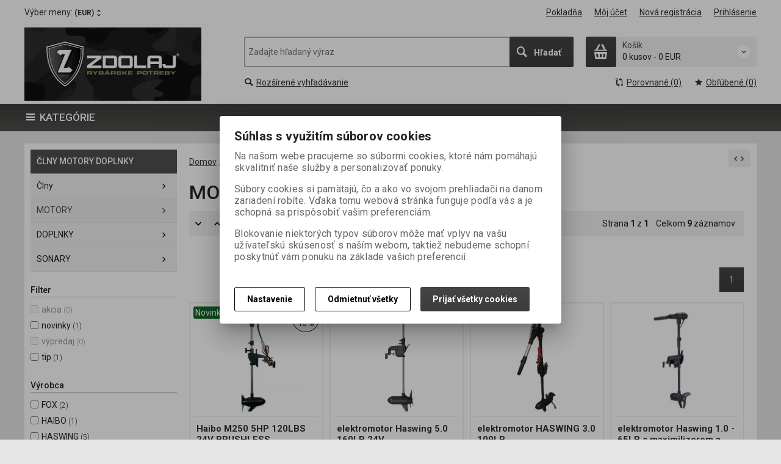

--- FILE ---
content_type: text/html; charset=utf-8
request_url: https://zdolaj.eu/motory/
body_size: 32133
content:
<!DOCTYPE html>
<!--[if lt IE 7]>      <html class="no-js toOld lt-ie9 lt-ie8 lt-ie7"> <![endif]-->
<!--[if IE 7]>         <html class="no-js toOld lt-ie9 lt-ie8"> <![endif]-->
<!--[if IE 8]>         <html class="no-js toOld lt-ie9"> <![endif]-->
<!--[if gt IE 8]><!--> <html class="no-js"> <!--<![endif]-->
<head id="ctl01_LayoutHead"><base href="https://zdolaj.eu/inshop/">
 

        
    

        
        
    

          
      

                 
      

                
      
<!-- config.HideWizard: true -->

           
      
<script type="text/javascript">
    var EshopParams={
        'FilterAction' : '',
        'limitedlevels' : 446,
        'Action' : 'DoChangeLevel',
        'BarTemplate' : "Catalogue.ascx",
        'SearchCover' : ".block.search .inner",
        'SearchInput' : '#q',
        'Inshop5Templates' : true,
        'firstRun' : true,
        'IsFriendlyFilterEnabled' : "False",
        'view' : {
            'DropDowLevelListType' : true,
            'LevelListFadeIn' : true,
            'HideWizard' : "True",
            'HideDesignerTopBar' : "True"
        },
        'RegType' : "all"
    }
</script>

        
        <script>
          EshopParams.CatalogAction="DoChangeLevel";
          EshopParams.SearchPhrase=false;
        </script>
    








        
    



                
                
        


              

                   
      

                   
      

                   
      

    
                       
          
  
<meta http-equiv="X-UA-Compatible" content="IE=edge">
<meta name="viewport" content="width=device-width, initial-scale=1">

<meta name="author" content="Autor šablony: Webecom s.r.o., autor aplikace: Zoner software, a. s. ">


<meta name="robots" content="all">
<link href="https://fonts.googleapis.com/css?family=Roboto:300,400,500,700" rel="stylesheet">
<!-- <link href="https://fonts.googleapis.com/css?family=Istok+Web:400,700" rel="stylesheet"> -->
<link href="https://fonts.googleapis.com/css?family=Open+Sans:300,400,600,700" rel="stylesheet">
<!-- <link href="https://fonts.googleapis.com/css?family=IBM+Plex+Sans:300,400,500,600,700" rel="stylesheet">
<link href="https://fonts.googleapis.com/css?family=Fira+Sans:300,400,500,600,700" rel="stylesheet">
<link href="https://fonts.googleapis.com/css?family=Hind+Guntur:300,400,500,600,700" rel="stylesheet"> -->

<link rel="search" type="application/opensearchdescription+xml" title="JETFISH" href="https://jetfish.inshop.sk/inshop/scripts/opensearch.aspx">

<link rel="stylesheet" href="/inshop/Layout/libs/Semantic-UI/dist/components/modal.min.css">
<!-- plugins: -->
<link rel="stylesheet" type="text/css" href="/inshop/Layout/libs/inshop5/Semantic/transition.min.css">
<link rel="stylesheet" type="text/css" href="/inshop/Layout/libs/inshop5/Semantic/dimmer.min.css">
<link rel="stylesheet" href="/inshop/Layout/libs/inshop5/Plugins/owl-carousel2/assets/owl.carousel.css">
<link rel="stylesheet" href="/inshop/Layout/libs/inshop5/Plugins/select2/dist/css/select2.min.css">


        <link rel="stylesheet" type="text/css" href="/inshop/Layout/Schemata/inshop5basic/Lite/css/liteV1.css">
    

    
            <link rel="stylesheet" type="text/css" href="/inshop/Layout/Schemata/Inshop5Basic/custom.css?ver=2">
        
  

        
                
                <link rel="stylesheet" href="/inshop/Layout/Schemata/Inshop5Basic/theme.css?version=1612770585337">
            
    

<!--[if lt IE 9]>
            <script src="https://oss.maxcdn.com/html5shiv/3.7.2/html5shiv.min.js"></script>
            <script src="https://oss.maxcdn.com/respond/1.4.2/respond.min.js"></script>
<![endif]-->



<script src="/inshop/Layout/libs/inshop5/Plugins/modernizr-custom.js">
</script>
<script>
    window.dataLayer=window.dataLayer || [];
    function gtag() { dataLayer.push(arguments); }
    gtag('consent', 'default', {
      'ad_user_data': 'denied',
      'ad_personalization': 'denied',
      'ad_storage': 'denied',
      'analytics_storage': 'denied',
      'wait_for_update': 500,
    });
    gtag('js', new Date());
    gtag('config', '');
    </script>
    

            
                        
        

<meta name="description" content="Rybárske potreby za skvelú cenu. Velký výber aj priamo v kamennej predajni : Rybárske potreby JETFISH, Galvaniho 6, nastrahy, rybarske prúty, navijaky..." />
<meta name="keywords" content="rybarske potreby, rybarske pruty, navijaky, nastrahy,jetfish, fox, Nash, Haldorado, RidgeMonkey, boilies, pelety, baytech" />
<title>
	
		        MOTORY
		   
</title>
</head>
<body class="just-page  page-Catalogue" id="LiteV1">

         

    
<div id="renderStyles"></div>
<div id="renderCustomStyles"></div>

        

    <!-- is IsAdmin: False -->
    <!-- is IsMerchant: False -->
    <!-- BarTemplate: Catalogue.ascx  -->
    <!-- Action: DoChangeLevel  -->
    <!-- FirstRunSetup  -->
    <!-- DropDowLevelListType: true  -->
    


 

    <div id="page-scroller" class="pusher">
        <div id="page-wrap">
            
            <div class="page_header_cover">   
                <header id="header">
	<div class="top">
	<div class="container with-padding">
		<div class="containerV2">	
					<ul class="nav national-navigation">
						        <!-- test VS 3/7 7:09 -->
<li class="dropdown-menu-parent">
	<a type="button" class="ico ico-drop-down" data-toggle="dropdown" href="#">
		<strong class="currency currency-long">Výber meny:</strong>
		<strong class="currency currency-short">Mena:</strong>
		<span>(EUR)</span>
	</a>
	<ul class="dropdown-menu bdr" role="menu" aria-labelledby="currency-dropdown-menu">
	    
	               <li><a href="scripts/shop.aspx?action=dochangecurrency&amp;CurrID=7"><span>EURO</span></a></li>
	            
	</ul>
</li> 

					</ul>
			<ul class="nav user-navigation">
						<li class="checkout"><a href="/inshop/scripts/shop.aspx?action=showcheckout" >Pokladňa</a></li>
										
								<li class="account"><a href="/inshop/scripts/shop.aspx?action=Login" >Môj účet</a></li>
								<li class="registration"><a href="/inshop/scripts/shop.aspx?action=registernewsubject" >Nová registrácia</a></li>
								<li class="account-login"><a href="/inshop/scripts/shop.aspx?action=Login" >Prihlásenie</a></li>
									
			</ul>
		</div> <!-- containerV2 -->
	</div> <!-- container -->
</div> 

	<div class="content">
		<div class="container with-padding">
			<div class="containerV2">
			<div class="cover">
				<div class="logo" id="uploadlogo_">
					<a href="/"><picture>
	<source srcset="/inshop/layout/schemata/INSHOP5BASIC/images/ZDOLAJ%20Facebook%20cover%20photo%20conquer.jpg.webp?timestamp=20230117022957&amp;w=480" media="(max-width: 480px)" type="image/webp">
	<source srcset="/inshop/layout/schemata/INSHOP5BASIC/images/ZDOLAJ%20Facebook%20cover%20photo%20conquer.jpg.webp?timestamp=20230117022957&amp;w=640" media="(max-width: 640px)" type="image/webp">
	<source srcset="/inshop/layout/schemata/INSHOP5BASIC/images/ZDOLAJ%20Facebook%20cover%20photo%20conquer.jpg.webp?timestamp=20230117022957" type="image/webp">
	<source srcset="/inshop/layout/schemata/INSHOP5BASIC/images/ZDOLAJ%20Facebook%20cover%20photo%20conquer.jpg?timestamp=20230117022957&amp;w=480" media="(max-width: 480px)">
	<source srcset="/inshop/layout/schemata/INSHOP5BASIC/images/ZDOLAJ%20Facebook%20cover%20photo%20conquer.jpg?timestamp=20230117022957&amp;w=640" media="(max-width: 640px)">
	<source srcset="/inshop/layout/schemata/INSHOP5BASIC/images/ZDOLAJ%20Facebook%20cover%20photo%20conquer.jpg?timestamp=20230117022957">
	<img class="lazyload " data-src="/inshop/layout/schemata/INSHOP5BASIC/images/ZDOLAJ%20Facebook%20cover%20photo%20conquer.jpg?timestamp=20230117022957" alt="ZDOLAJ Facebook cover photo conquer.jpg">
</picture></a>
				</div> <!-- logo -->
				<div class="blocks">
					<div class="block-list">
						<div class="block levels">
							<div class="inner">
								<a class="bdr" id="show-mobile-bar" href="#">Menu</a>
							</div> <!-- inner -->
						</div> <!-- block -->
						<div class="block search">
							<div class="inner">
								    <form id="ctl01_ctl47_ctl00_simplesearch" method="get" action="/inshop/scripts/search.aspx">
<div>

								        <input name="q" type="text" id="q" placeholder="Zadajte hľadaný výraz" class="form-control" />
								        <div class="button bdr"><button id="ctl01_ctl47_ctl00_ctl06_ctl06" class="btn MainColor"><i class="is-icon icon-search"></i> <span>Hľadať</span></button></div> <!-- button -->
								    </div>
</form>
							</div> <!-- inner -->
						</div> <!-- block search -->
						
                <div class="block cart">
                    <a href="/inshop/scripts/shop.aspx?action=showshoppingcart" class="inner bdr">
                        <div class="is-icon icon-cart bdr">  </div> <!-- icon -->
                        <div class="summary">
                            <span class="monitor">
                                <strong>Košík</strong>
                                0 kusov
                                <span class="sep">-</span>
                                <span class="price">0&nbsp;EUR</span>
                            <span class="device"><strong>0</strong></span>
                        </div> <!-- summary -->
                    </a> <!-- inner -->
                </div> <!-- block cart -->
             

					</div> <!-- block-list -->
					<div class="links">
								<ul class="link search">
									<li><a href="/inshop/scripts/shop.aspx?action=AdvancedSearch" ><i class="text-icon icon-search"></i>Rozšírené vyhľadávanie</a></li>
								</ul> <!-- link search -->
						<ul class="link cart">
									<li><a href="/inshop/scripts/shop.aspx?action=ViewTemplate&amp;Path=CompareList" ><i class="text-icon icon-compare"></i>Porovnané (0) </a></li>
									<li><a href="/inshop/scripts/shop.aspx?action=ShowBookmarkedProducts" ><i class="text-icon icon-bookmark"></i>Obľúbené (0)</a></li>
						</ul> <!-- link search -->
					</div> <!-- links -->
				</div> <!-- bloks -->
			</div> <!-- cover -->
			</div> <!-- containerV2 -->
		</div> <!-- container -->
	</div> <!-- content -->
</header> 

                <div class="horizontal-levels device-sidebar isp sidebar">
		<div class="device-search">
    <form id="ctl01_ctl48_ctl00_ctl05_ctl00_simplesearch1" method="post" action="/inshop/scripts/shop.aspx">
<div>
<input type='hidden' name='Shop.Form'  value='ctl01_ctl48_ctl00_ctl05_ctl00_simplesearch1' />
<input type='hidden' name='__VIEWSTATE'  value='' />
<input type='hidden' name='__EVENTTARGET'  value='' />
<input type='hidden' name='__EVENTARGUMENT'  value='' />
<script type='text/javascript'>
<!--
	function doPostBack_ctl01_ctl48_ctl00_ctl05_ctl00_simplesearch1(eventTarget, eventArgument) {
		var theForm = document.getElementById('ctl01_ctl48_ctl00_ctl05_ctl00_simplesearch1');
		theForm.__EVENTTARGET.value = eventTarget;
		theForm.__EVENTARGUMENT.value = eventArgument;
		 if (document.createEvent && theForm.dispatchEvent)
		 {
			  var evt = document.createEvent("HTMLEvents");
			  evt.initEvent("submit", false, true);
			  theForm.dispatchEvent(evt);
		 }
		theForm.submit();
	}
//-->
</script>

    	        <input name="searchphrase" type="text" id="searchphrase" class="form-control trnsp" />
    		    <input type="hidden" value="true" name="ShowProductsFromSubLevels" >
    	        <button id="ctl01_ctl48_ctl00_ctl05_ctl00_ctl01_ctl01" onclick="doPostBack_ctl01_ctl48_ctl00_ctl05_ctl00_simplesearch1(&#39;ctl01&#39;,&#39;Action=DoSearch&#39;); return false" class="trnsp"><span class="is-icon icon-search"></span></button><input name="action" type="hidden" value="DoSearch" /> <!-- button -->
    </div>
</form>
</div> <!-- device-search --> 

		<style type="text/css">
			.show {
    display: block!important;
}
		</style>
		<div class="niceScroll">
			<div class="levels-container"> 
				<div class="level-list DropDownMenu effect-fadeDown">
							
									<div class="DropDownShow">
										<a href="#"><i class="text-icon icon-hamb"></i>Kategórie</a>
									</div> <!-- DropDownShow -->
								
							<div class="inner">
								 <ul id="T1_"><li class="level-1 has-children"><a href="/darcekovypoukaz/" class="level-1 has-children" id="T1_LevelId-4">DARČEKOVÝ POUKAZ</a><ul id="T1_subLevelId-4" class="sub-menu level-2 has-children"><li class="sub-menu level-2 has-children"><a href="/darcekovypoukaz2/" class="sub-menu level-2 has-children" id="T1_LevelId-5">DARČEKOVÝ POUKAZ</a><ul id="T1_subLevelId-5" class="sub-menu level-3 has-children"><li class="sub-menu level-3"><a href="/darcekovypoukaz3/" class="sub-menu level-3" id="T1_LevelId-6">DARČEKOVÝ POUKAZ</a></li></ul><a class="collapse collapsed" data-toggle="collapse" data-parent="#T1_subLevelId-4" href="#T1_subLevelId-5"></a></li></ul><a class="collapse collapsed" data-toggle="collapse" data-parent="#T1_subLevelId-1" href="#T1_subLevelId-4"></a></li><li class="level-1 has-children"><a href="/vypredaj/" class="level-1 has-children" id="T1_LevelId-789">VÝPREDAJ</a><ul id="T1_subLevelId-789" class="sub-menu level-2 has-children"><li class="sub-menu level-2 has-children"><a href="/vypredaj2/" class="sub-menu level-2 has-children" id="T1_LevelId-790">VÝPREDAJ</a><ul id="T1_subLevelId-790" class="sub-menu level-3 has-children"><li class="sub-menu level-3"><a href="/vypredaj3/" class="sub-menu level-3" id="T1_LevelId-791">VÝPREDAJ</a></li></ul><a class="collapse collapsed" data-toggle="collapse" data-parent="#T1_subLevelId-789" href="#T1_subLevelId-790"></a></li></ul><a class="collapse collapsed" data-toggle="collapse" data-parent="#T1_subLevelId-1" href="#T1_subLevelId-789"></a></li><li class="level-1 has-children"><a href="/conquer/" class="level-1 has-children" id="T1_LevelId-955">CONQUER</a><ul id="T1_subLevelId-955" class="sub-menu level-2 has-children"><li class="sub-menu level-2 has-children"><a href="/conquer2/" class="sub-menu level-2 has-children" id="T1_LevelId-956">CONQUER</a><ul id="T1_subLevelId-956" class="sub-menu level-3 has-children"><li class="sub-menu level-3 has-children"><a href="/Boilies%20Conquer/" class="sub-menu level-3 has-children" id="T1_LevelId-957">Boilies</a><ul id="T1_subLevelId-957" class="sub-menu level-4 has-children"><li class="sub-menu level-4 has-children"><a href="/Boilies%20Conquer/herkules/" class="sub-menu level-4 has-children" id="T1_LevelId-966">HERKULES</a><ul id="T1_subLevelId-966" class="sub-menu level-5 has-children"><li class="sub-menu level-5"><a href="/Boilies%20Conquer/herkules/24mm/" class="sub-menu level-5" id="T1_LevelId-995">24mm</a></li><li class="sub-menu level-5"><a href="/Boilies%20Conquer/herkules/30mm/" class="sub-menu level-5" id="T1_LevelId-996">30mm</a></li></ul><a class="collapse collapsed" data-toggle="collapse" data-parent="#T1_subLevelId-957" href="#T1_subLevelId-966"></a></li><li class="sub-menu level-4 has-children"><a href="/Boilies%20Conquer/element1kg/" class="sub-menu level-4 has-children" id="T1_LevelId-967">ELEMENT 1kg</a><ul id="T1_subLevelId-967" class="sub-menu level-5 has-children"><li class="sub-menu level-5"><a href="/Boilies%20Conquer/element1kg/20mm/" class="sub-menu level-5" id="T1_LevelId-985">20mm</a></li><li class="sub-menu level-5"><a href="/Boilies%20Conquer/element1kg/24mm/" class="sub-menu level-5" id="T1_LevelId-986">24mm</a></li></ul><a class="collapse collapsed" data-toggle="collapse" data-parent="#T1_subLevelId-957" href="#T1_subLevelId-967"></a></li><li class="sub-menu level-4 has-children"><a href="/Boilies%20Conquer/universe/" class="sub-menu level-4 has-children" id="T1_LevelId-968">UNIVERSE</a><ul id="T1_subLevelId-968" class="sub-menu level-5 has-children"><li class="sub-menu level-5 has-children"><a href="/Boilies%20Conquer/universe/universe1kg/" class="sub-menu level-5 has-children" id="T1_LevelId-991">UNIVERSE 1KG</a><ul id="T1_subLevelId-991" class="sub-menu level-6 has-children"><li class="sub-menu level-6"><a href="/Boilies%20Conquer/universe/universe1kg/20mm/" class="sub-menu level-6" id="T1_LevelId-987">20mm</a></li><li class="sub-menu level-6"><a href="/Boilies%20Conquer/universe/universe1kg/24mm/" class="sub-menu level-6" id="T1_LevelId-988">24mm</a></li></ul><a class="collapse collapsed" data-toggle="collapse" data-parent="#T1_subLevelId-968" href="#T1_subLevelId-991"></a></li><li class="sub-menu level-5 has-children"><a href="/Boilies%20Conquer/universe/universe25kg/" class="sub-menu level-5 has-children" id="T1_LevelId-992">UNIVERSE 2,5kg</a><ul id="T1_subLevelId-992" class="sub-menu level-6 has-children"><li class="sub-menu level-6"><a href="/Boilies%20Conquer/universe/universe25kg/20mm/" class="sub-menu level-6" id="T1_LevelId-993">20mm</a></li><li class="sub-menu level-6"><a href="/Boilies%20Conquer/universe/universe25kg/24mm/" class="sub-menu level-6" id="T1_LevelId-994">24mm</a></li></ul><a class="collapse collapsed" data-toggle="collapse" data-parent="#T1_subLevelId-968" href="#T1_subLevelId-992"></a></li></ul><a class="collapse collapsed" data-toggle="collapse" data-parent="#T1_subLevelId-957" href="#T1_subLevelId-968"></a></li><li class="sub-menu level-4"><a href="/Boilies%20Conquer/appetizer/" class="sub-menu level-4" id="T1_LevelId-978">APPETIZER</a></li></ul><a class="collapse collapsed" data-toggle="collapse" data-parent="#T1_subLevelId-956" href="#T1_subLevelId-957"></a></li><li class="sub-menu level-3 has-children"><a href="/bostrovanyboilies/" class="sub-menu level-3 has-children" id="T1_LevelId-964">Bostrovaný Boilies</a><ul id="T1_subLevelId-964" class="sub-menu level-4 has-children"><li class="sub-menu level-4"><a href="/bostrovanyboilies/bindelement20mm/" class="sub-menu level-4" id="T1_LevelId-970">B in D ELEMENT 20mm</a></li><li class="sub-menu level-4 has-children"><a href="/bostrovanyboilies/bindherkules/" class="sub-menu level-4 has-children" id="T1_LevelId-971">B in D HERKULES</a><ul id="T1_subLevelId-971" class="sub-menu level-5 has-children"><li class="sub-menu level-5"><a href="/bostrovanyboilies/bindherkules/bindherkules20mm/" class="sub-menu level-5" id="T1_LevelId-1089">B in D HERKULES 20mm</a></li><li class="sub-menu level-5"><a href="/bostrovanyboilies/bindherkules/bindherkules24mm/" class="sub-menu level-5" id="T1_LevelId-1090">B in D HERKULES 24mm</a></li><li class="sub-menu level-5"><a href="/bostrovanyboilies/bindherkules/bindherkules30mm/" class="sub-menu level-5" id="T1_LevelId-1122">B in D HERKULES 30mm</a></li></ul><a class="collapse collapsed" data-toggle="collapse" data-parent="#T1_subLevelId-964" href="#T1_subLevelId-971"></a></li></ul><a class="collapse collapsed" data-toggle="collapse" data-parent="#T1_subLevelId-956" href="#T1_subLevelId-964"></a></li><li class="sub-menu level-3 has-children"><a href="/balancedboilies/" class="sub-menu level-3 has-children" id="T1_LevelId-983">Balanced boilies</a><ul id="T1_subLevelId-983" class="sub-menu level-4 has-children"><li class="sub-menu level-4"><a href="/balancedboilies/ballet/" class="sub-menu level-4" id="T1_LevelId-984">BALLET</a></li></ul><a class="collapse collapsed" data-toggle="collapse" data-parent="#T1_subLevelId-956" href="#T1_subLevelId-983"></a></li><li class="sub-menu level-3 has-children"><a href="/POP-UP%20Conqer/" class="sub-menu level-3 has-children" id="T1_LevelId-958">POP-UP</a><ul id="T1_subLevelId-958" class="sub-menu level-4 has-children"><li class="sub-menu level-4"><a href="/POP-UP%20Conqer/pop-up16mm/" class="sub-menu level-4" id="T1_LevelId-972">POP-UP 16mm</a></li><li class="sub-menu level-4"><a href="/POP-UP%20Conqer/pop-up12mm/" class="sub-menu level-4" id="T1_LevelId-973">POP-UP 12mm</a></li></ul><a class="collapse collapsed" data-toggle="collapse" data-parent="#T1_subLevelId-956" href="#T1_subLevelId-958"></a></li><li class="sub-menu level-3"><a href="/wafters/" class="sub-menu level-3" id="T1_LevelId-1118">WAFTERS</a></li><li class="sub-menu level-3"><a href="/pasta/" class="sub-menu level-3" id="T1_LevelId-959">Pasta</a></li><li class="sub-menu level-3"><a href="/csl/" class="sub-menu level-3" id="T1_LevelId-989">CSL</a></li><li class="sub-menu level-3"><a href="/booster/" class="sub-menu level-3" id="T1_LevelId-961">Booster</a></li><li class="sub-menu level-3"><a href="/baitgel/" class="sub-menu level-3" id="T1_LevelId-1091">BAIT GEL</a></li><li class="sub-menu level-3"><a href="/aroma/" class="sub-menu level-3" id="T1_LevelId-965">Aroma</a></li><li class="sub-menu level-3"><a href="/pelety2/" class="sub-menu level-3" id="T1_LevelId-980">Pelety</a></li><li class="sub-menu level-3"><a href="/feedmix/" class="sub-menu level-3" id="T1_LevelId-981">Feed Mix</a></li><li class="sub-menu level-3 has-children"><a href="/oblecenie2/" class="sub-menu level-3 has-children" id="T1_LevelId-962">Oblečenie</a><ul id="T1_subLevelId-962" class="sub-menu level-4 has-children"><li class="sub-menu level-4"><a href="/oblecenie2/mikiny/" class="sub-menu level-4" id="T1_LevelId-975">Mikiny</a></li><li class="sub-menu level-4"><a href="/oblecenie2/tricka/" class="sub-menu level-4" id="T1_LevelId-976">Tričká</a></li><li class="sub-menu level-4"><a href="/oblecenie2/ciapky/" class="sub-menu level-4" id="T1_LevelId-977">Čiapky</a></li><li class="sub-menu level-4"><a href="/oblecenie2/ponozky/" class="sub-menu level-4" id="T1_LevelId-979">Ponožky</a></li><li class="sub-menu level-4"><a href="/oblecenie2/kratasy/" class="sub-menu level-4" id="T1_LevelId-1119">Kraťasy</a></li><li class="sub-menu level-4"><a href="/oblecenie2/teplaky/" class="sub-menu level-4" id="T1_LevelId-1123">Tepláky</a></li></ul><a class="collapse collapsed" data-toggle="collapse" data-parent="#T1_subLevelId-956" href="#T1_subLevelId-962"></a></li><li class="sub-menu level-3"><a href="/pomocky/" class="sub-menu level-3" id="T1_LevelId-1092">Pomôcky</a></li><li class="sub-menu level-3"><a href="/zmesynaboilies/" class="sub-menu level-3" id="T1_LevelId-1094">Zmesy na boilies</a></li></ul><a class="collapse collapsed" data-toggle="collapse" data-parent="#T1_subLevelId-955" href="#T1_subLevelId-956"></a></li></ul><a class="collapse collapsed" data-toggle="collapse" data-parent="#T1_subLevelId-1" href="#T1_subLevelId-955"></a></li><li class="level-1 has-children"><a href="/fox/" class="level-1 has-children" id="T1_LevelId-1001">FOX</a><ul id="T1_subLevelId-1001" class="sub-menu level-2 has-children"><li class="sub-menu level-2 has-children"><a href="/fox2/" class="sub-menu level-2 has-children" id="T1_LevelId-1002">FOX</a><ul id="T1_subLevelId-1002" class="sub-menu level-3 has-children"><li class="sub-menu level-3"><a href="/pruty2/" class="sub-menu level-3" id="T1_LevelId-1003">PRÚTY</a></li><li class="sub-menu level-3 has-children"><a href="/navijaky2/" class="sub-menu level-3 has-children" id="T1_LevelId-1004">NAVIJÁKY</a><ul id="T1_subLevelId-1004" class="sub-menu level-4 has-children"><li class="sub-menu level-4"><a href="/navijaky2/prednabrzda/" class="sub-menu level-4" id="T1_LevelId-1005">PREDNÁ BRZDA</a></li><li class="sub-menu level-4"><a href="/navijaky2/baitrunnery/" class="sub-menu level-4" id="T1_LevelId-1006">BAITRUNNERY</a></li></ul><a class="collapse collapsed" data-toggle="collapse" data-parent="#T1_subLevelId-1002" href="#T1_subLevelId-1004"></a></li><li class="sub-menu level-3 has-children"><a href="/oblecenieaobuv3/" class="sub-menu level-3 has-children" id="T1_LevelId-1007">OBLEČENIE A OBUV</a><ul id="T1_subLevelId-1007" class="sub-menu level-4 has-children"><li class="sub-menu level-4"><a href="/oblecenieaobuv3/komplety/" class="sub-menu level-4" id="T1_LevelId-1008">KOMPLETY</a></li><li class="sub-menu level-4"><a href="/oblecenieaobuv3/bundy/" class="sub-menu level-4" id="T1_LevelId-1009">BUNDY</a></li><li class="sub-menu level-4"><a href="/oblecenieaobuv3/trickaapolokosele/" class="sub-menu level-4" id="T1_LevelId-1010">TRIČKÁ A POLOKOŠELE</a></li><li class="sub-menu level-4"><a href="/oblecenieaobuv3/mikiny/" class="sub-menu level-4" id="T1_LevelId-1011">MIKINY</a></li><li class="sub-menu level-4"><a href="/oblecenieaobuv3/teplakyanohavice/" class="sub-menu level-4" id="T1_LevelId-1012">TEPLÁKY A NOHAVICE</a></li><li class="sub-menu level-4"><a href="/oblecenieaobuv3/termopradlo/" class="sub-menu level-4" id="T1_LevelId-1121">TERMOPRADLO</a></li><li class="sub-menu level-4"><a href="/oblecenieaobuv3/kratasy/" class="sub-menu level-4" id="T1_LevelId-1013">KRAŤASY</a></li><li class="sub-menu level-4"><a href="/oblecenieaobuv3/ciapkykukly/" class="sub-menu level-4" id="T1_LevelId-1014">ČIAPKY, KUKLY</a></li><li class="sub-menu level-4"><a href="/oblecenieaobuv3/okuliare/" class="sub-menu level-4" id="T1_LevelId-1015">OKULIARE</a></li><li class="sub-menu level-4"><a href="/oblecenieaobuv3/prsackygumaky/" class="sub-menu level-4" id="T1_LevelId-1016">PRSAČKY, GUMÁKY</a></li><li class="sub-menu level-4"><a href="/oblecenieaobuv3/doplnky/" class="sub-menu level-4" id="T1_LevelId-1017">DOPLNKY</a></li><li class="sub-menu level-4"><a href="/oblecenieaobuv3/slapky/" class="sub-menu level-4" id="T1_LevelId-1019">ŠLAPKY</a></li><li class="sub-menu level-4"><a href="/oblecenieaobuv3/topanky/" class="sub-menu level-4" id="T1_LevelId-1120">TOPÁNKY</a></li></ul><a class="collapse collapsed" data-toggle="collapse" data-parent="#T1_subLevelId-1002" href="#T1_subLevelId-1007"></a></li><li class="sub-menu level-3 has-children"><a href="/outdoor3/" class="sub-menu level-3 has-children" id="T1_LevelId-1020">OUTDOOR</a><ul id="T1_subLevelId-1020" class="sub-menu level-4 has-children"><li class="sub-menu level-4"><a href="/outdoor3/bivakypristresky/" class="sub-menu level-4" id="T1_LevelId-1021">BIVAKY PRÍSTREŠKY</a></li><li class="sub-menu level-4"><a href="/outdoor3/spacaky-vankuse/" class="sub-menu level-4" id="T1_LevelId-1022">SPACÁKY-VANKÚŠE</a></li><li class="sub-menu level-4"><a href="/outdoor3/lehatka/" class="sub-menu level-4" id="T1_LevelId-1023">LEHÁTKA</a></li><li class="sub-menu level-4"><a href="/outdoor3/stolicky/" class="sub-menu level-4" id="T1_LevelId-1024">STOLIČKY</a></li><li class="sub-menu level-4"><a href="/outdoor3/stoliky/" class="sub-menu level-4" id="T1_LevelId-1025">STOLÍKY</a></li><li class="sub-menu level-4"><a href="/outdoor3/variceakartuse/" class="sub-menu level-4" id="T1_LevelId-1026">VARIČE A KARTUŠE</a></li><li class="sub-menu level-4"><a href="/outdoor3/svietidlabaterkycelovky/" class="sub-menu level-4" id="T1_LevelId-1027">SVIETIDLÁ, BATERKY ,ČELOVKY</a></li><li class="sub-menu level-4"><a href="/outdoor3/riad/" class="sub-menu level-4" id="T1_LevelId-1028">RIAD</a></li><li class="sub-menu level-4"><a href="/outdoor3/kanistreakyble/" class="sub-menu level-4" id="T1_LevelId-1029">KANISTRE A KÝBLE</a></li></ul><a class="collapse collapsed" data-toggle="collapse" data-parent="#T1_subLevelId-1002" href="#T1_subLevelId-1020"></a></li><li class="sub-menu level-3 has-children"><a href="/starostlivostoulovok3/" class="sub-menu level-3 has-children" id="T1_LevelId-1030">STAROSTLIVOSŤ O ÚLOVOK</a><ul id="T1_subLevelId-1030" class="sub-menu level-4 has-children"><li class="sub-menu level-4"><a href="/starostlivostoulovok3/podberaky/" class="sub-menu level-4" id="T1_LevelId-1031">PODBERÁKY</a></li><li class="sub-menu level-4"><a href="/starostlivostoulovok3/podlozkypodryby/" class="sub-menu level-4" id="T1_LevelId-1032">PODLOŽKY POD RYBY</a></li><li class="sub-menu level-4"><a href="/starostlivostoulovok3/sietkyasaky/" class="sub-menu level-4" id="T1_LevelId-1033">SIEŤKY A SAKY</a></li><li class="sub-menu level-4"><a href="/starostlivostoulovok3/vahyametre/" class="sub-menu level-4" id="T1_LevelId-1034">VÁHY A METRE</a></li><li class="sub-menu level-4"><a href="/starostlivostoulovok3/vedra/" class="sub-menu level-4" id="T1_LevelId-1093">VEDRÁ</a></li></ul><a class="collapse collapsed" data-toggle="collapse" data-parent="#T1_subLevelId-1002" href="#T1_subLevelId-1030"></a></li><li class="sub-menu level-3 has-children"><a href="/rybarskabizuteria3/" class="sub-menu level-3 has-children" id="T1_LevelId-1035">RYBÁRSKA BIŽUTÉRIA</a><ul id="T1_subLevelId-1035" class="sub-menu level-4 has-children"><li class="sub-menu level-4"><a href="/rybarskabizuteria3/haciky/" class="sub-menu level-4" id="T1_LevelId-1036">HÁČIKY</a></li><li class="sub-menu level-4"><a href="/rybarskabizuteria3/zatazeakrmitka/" class="sub-menu level-4" id="T1_LevelId-1037">ZÁŤAŽE A KRMÍTKA</a></li><li class="sub-menu level-4"><a href="/rybarskabizuteria3/navazce/" class="sub-menu level-4" id="T1_LevelId-1038">NÁVÄZCE</a></li><li class="sub-menu level-4"><a href="/rybarskabizuteria3/obratlikykarabinky/" class="sub-menu level-4" id="T1_LevelId-1039">OBRATLÍKY, KARABÍNKY</a></li><li class="sub-menu level-4"><a href="/rybarskabizuteria3/montazezavesdoplnky/" class="sub-menu level-4" id="T1_LevelId-1040">MONTÁŽE, ZÁVES, DOPLNKY</a></li><li class="sub-menu level-4"><a href="/rybarskabizuteria3/ihlyvrtaky/" class="sub-menu level-4" id="T1_LevelId-1041">IHLY, VRTÁKY</a></li><li class="sub-menu level-4"><a href="/rybarskabizuteria3/hadickyprevleky/" class="sub-menu level-4" id="T1_LevelId-1055">HADIČKY, PREVLEKY</a></li><li class="sub-menu level-4"><a href="/rybarskabizuteria3/zarazkyostnekruzky/" class="sub-menu level-4" id="T1_LevelId-1056">ZARÁŽKY, OSTŇE, KRÚŽKY</a></li><li class="sub-menu level-4"><a href="/rybarskabizuteria3/noznicepeanyklieste/" class="sub-menu level-4" id="T1_LevelId-1042">NOŽNICE, PEÁNY, KLIEŠTE</a></li></ul><a class="collapse collapsed" data-toggle="collapse" data-parent="#T1_subLevelId-1002" href="#T1_subLevelId-1035"></a></li><li class="sub-menu level-3 has-children"><a href="/vlascesnurypletenky3/" class="sub-menu level-3 has-children" id="T1_LevelId-1043">VLASCE, ŠNÚRY, PLETENKY</a><ul id="T1_subLevelId-1043" class="sub-menu level-4 has-children"><li class="sub-menu level-4"><a href="/vlascesnurypletenky3/vlasce/" class="sub-menu level-4" id="T1_LevelId-1044">VLASCE</a></li><li class="sub-menu level-4"><a href="/vlascesnurypletenky3/snury-snurky/" class="sub-menu level-4" id="T1_LevelId-1045">ŠNÚRY-ŠNÚRKY</a></li><li class="sub-menu level-4"><a href="/vlascesnurypletenky3/pletenky/" class="sub-menu level-4" id="T1_LevelId-1046">PLETENKY</a></li></ul><a class="collapse collapsed" data-toggle="collapse" data-parent="#T1_subLevelId-1002" href="#T1_subLevelId-1043"></a></li><li class="sub-menu level-3 has-children"><a href="/taskybatohyapuzdra3/" class="sub-menu level-3 has-children" id="T1_LevelId-1047">TAŠKY, BATOHY A PÚZDRA</a><ul id="T1_subLevelId-1047" class="sub-menu level-4 has-children"><li class="sub-menu level-4"><a href="/taskybatohyapuzdra3/prepravnetasky/" class="sub-menu level-4" id="T1_LevelId-1048">PREPRAVNÉ TAŠKY</a></li><li class="sub-menu level-4"><a href="/taskybatohyapuzdra3/puzdranapruty/" class="sub-menu level-4" id="T1_LevelId-1049">PÚZDRA NA PRÚTY</a></li><li class="sub-menu level-4"><a href="/taskybatohyapuzdra3/batohy/" class="sub-menu level-4" id="T1_LevelId-1050">BATOHY</a></li><li class="sub-menu level-4"><a href="/taskybatohyapuzdra3/puzdraaobaly/" class="sub-menu level-4" id="T1_LevelId-1051">PÚZDRA A OBALY</a></li><li class="sub-menu level-4"><a href="/taskybatohyapuzdra3/puzdrananavazce/" class="sub-menu level-4" id="T1_LevelId-1052">PÚZDRA NA NÁVÄZCE</a></li><li class="sub-menu level-4"><a href="/taskybatohyapuzdra3/krabickyaboxy/" class="sub-menu level-4" id="T1_LevelId-1053">KRABIČKY A BOXY</a></li></ul><a class="collapse collapsed" data-toggle="collapse" data-parent="#T1_subLevelId-1002" href="#T1_subLevelId-1047"></a></li><li class="sub-menu level-3 has-children"><a href="/clnymotorydoplnky3/" class="sub-menu level-3 has-children" id="T1_LevelId-1057">ČLNY, MOTORY, DOPLNKY</a><ul id="T1_subLevelId-1057" class="sub-menu level-4 has-children"><li class="sub-menu level-4"><a href="/clnymotorydoplnky3/clny/" class="sub-menu level-4" id="T1_LevelId-1058">ČLNY</a></li><li class="sub-menu level-4"><a href="/clnymotorydoplnky3/motory/" class="sub-menu level-4" id="T1_LevelId-1059">MOTORY</a></li><li class="sub-menu level-4"><a href="/clnymotorydoplnky3/doplnky/" class="sub-menu level-4" id="T1_LevelId-1113">DOPLNKY</a></li></ul><a class="collapse collapsed" data-toggle="collapse" data-parent="#T1_subLevelId-1002" href="#T1_subLevelId-1057"></a></li><li class="sub-menu level-3 has-children"><a href="/signalizatoryzaberu3/" class="sub-menu level-3 has-children" id="T1_LevelId-1060">SIGNALIZÁTORY ZÁBERU</a><ul id="T1_subLevelId-1060" class="sub-menu level-4 has-children"><li class="sub-menu level-4"><a href="/signalizatoryzaberu3/hlasice/" class="sub-menu level-4" id="T1_LevelId-1061">HLÁSIČE</a></li><li class="sub-menu level-4"><a href="/signalizatoryzaberu3/swingre/" class="sub-menu level-4" id="T1_LevelId-1062">SWINGRE</a></li><li class="sub-menu level-4"><a href="/signalizatoryzaberu3/sadysignalizatorov/" class="sub-menu level-4" id="T1_LevelId-1063">SADY SIGNALIZÁTOROV</a></li><li class="sub-menu level-4"><a href="/signalizatoryzaberu3/puzdranasignalizatory/" class="sub-menu level-4" id="T1_LevelId-1064">PÚZDRA NA SIGNALIZÁTORY</a></li><li class="sub-menu level-4"><a href="/signalizatoryzaberu3/security/" class="sub-menu level-4" id="T1_LevelId-1115">SECURITY</a></li></ul><a class="collapse collapsed" data-toggle="collapse" data-parent="#T1_subLevelId-1002" href="#T1_subLevelId-1060"></a></li><li class="sub-menu level-3 has-children"><a href="/stojanyavidlicky3/" class="sub-menu level-3 has-children" id="T1_LevelId-1066">STOJANY A VIDLIČKY</a><ul id="T1_subLevelId-1066" class="sub-menu level-4 has-children"><li class="sub-menu level-4"><a href="/stojanyavidlicky3/stojany/" class="sub-menu level-4" id="T1_LevelId-1067">STOJANY</a></li><li class="sub-menu level-4"><a href="/stojanyavidlicky3/vidlicky/" class="sub-menu level-4" id="T1_LevelId-1069">VIDLIČKY</a></li><li class="sub-menu level-4"><a href="/stojanyavidlicky3/hrazdy/" class="sub-menu level-4" id="T1_LevelId-1070">HRAZDY</a></li><li class="sub-menu level-4"><a href="/stojanyavidlicky3/rohatinky/" class="sub-menu level-4" id="T1_LevelId-1071">ROHATINKY</a></li><li class="sub-menu level-4"><a href="/stojanyavidlicky3/prislusenstvo/" class="sub-menu level-4" id="T1_LevelId-1072">PRÍSLUŠENSTVO</a></li></ul><a class="collapse collapsed" data-toggle="collapse" data-parent="#T1_subLevelId-1002" href="#T1_subLevelId-1066"></a></li><li class="sub-menu level-3"><a href="/krmnepomockyapva/" class="sub-menu level-3" id="T1_LevelId-1074">KŔMNE POMÔCKY a PVA</a></li></ul><a class="collapse collapsed" data-toggle="collapse" data-parent="#T1_subLevelId-1001" href="#T1_subLevelId-1002"></a></li></ul><a class="collapse collapsed" data-toggle="collapse" data-parent="#T1_subLevelId-1" href="#T1_subLevelId-1001"></a></li><li class="level-1 has-children"><a href="/deeper/" class="level-1 has-children" id="T1_LevelId-1116">DEEPER</a><ul id="T1_subLevelId-1116" class="sub-menu level-2 has-children"><li class="sub-menu level-2"><a href="/deeper2/" class="sub-menu level-2" id="T1_LevelId-1117">DEEPER</a></li></ul><a class="collapse collapsed" data-toggle="collapse" data-parent="#T1_subLevelId-1" href="#T1_subLevelId-1116"></a></li><li class="level-1 has-children"><a href="/trakker/" class="level-1 has-children" id="T1_LevelId-1101">TRAKKER</a><ul id="T1_subLevelId-1101" class="sub-menu level-2 has-children"><li class="sub-menu level-2 has-children"><a href="/trakker2/" class="sub-menu level-2 has-children" id="T1_LevelId-1102">TRAKKER</a><ul id="T1_subLevelId-1102" class="sub-menu level-3 has-children"><li class="sub-menu level-3"><a href="/prsacky/" class="sub-menu level-3" id="T1_LevelId-1106">PRSAČKY</a></li></ul><a class="collapse collapsed" data-toggle="collapse" data-parent="#T1_subLevelId-1101" href="#T1_subLevelId-1102"></a></li></ul><a class="collapse collapsed" data-toggle="collapse" data-parent="#T1_subLevelId-1" href="#T1_subLevelId-1101"></a></li><li class="level-1 has-children"><a href="/shimano/" class="level-1 has-children" id="T1_LevelId-1081">SHIMANO</a><ul id="T1_subLevelId-1081" class="sub-menu level-2 has-children"><li class="sub-menu level-2 has-children"><a href="/navijaky3/" class="sub-menu level-2 has-children" id="T1_LevelId-1082">NAVIJAKY</a><ul id="T1_subLevelId-1082" class="sub-menu level-3 has-children"><li class="sub-menu level-3"><a href="/kaprovenavijaky/" class="sub-menu level-3" id="T1_LevelId-1083">KAPROVÉ NAVIJAKY</a></li></ul><a class="collapse collapsed" data-toggle="collapse" data-parent="#T1_subLevelId-1081" href="#T1_subLevelId-1082"></a></li></ul><a class="collapse collapsed" data-toggle="collapse" data-parent="#T1_subLevelId-1" href="#T1_subLevelId-1081"></a></li><li class="level-1 has-children"><a href="/delphin/" class="level-1 has-children" id="T1_LevelId-1078">DELPHIN</a><ul id="T1_subLevelId-1078" class="sub-menu level-2 has-children"><li class="sub-menu level-2 has-children"><a href="/delphin2/" class="sub-menu level-2 has-children" id="T1_LevelId-1079">DELPHIN</a><ul id="T1_subLevelId-1079" class="sub-menu level-3 has-children"><li class="sub-menu level-3"><a href="/kaprovepruty/" class="sub-menu level-3" id="T1_LevelId-1080">KAPROVÉ PRÚTY</a></li><li class="sub-menu level-3"><a href="/teleskopickepruty/" class="sub-menu level-3" id="T1_LevelId-1084">TELESKOPICKÉ PRÚTY</a></li><li class="sub-menu level-3"><a href="/kaprovenavijaky2/" class="sub-menu level-3" id="T1_LevelId-1087">KAPROVÉ NAVIJÁKY</a></li><li class="sub-menu level-3"><a href="/kaprovepodberaky/" class="sub-menu level-3" id="T1_LevelId-1085">KAPROVÉ PODBERÁKY</a></li><li class="sub-menu level-3"><a href="/tripodyarodpody/" class="sub-menu level-3" id="T1_LevelId-1086">TRIPODY A RODPODY</a></li><li class="sub-menu level-3"><a href="/vlascesnuryflurokarbony/" class="sub-menu level-3" id="T1_LevelId-1088">VLASCE, ŠNÚRY, FLUROKARBÓNY</a></li><li class="sub-menu level-3"><a href="/bivaky/" class="sub-menu level-3" id="T1_LevelId-1103">BIVAKY</a></li><li class="sub-menu level-3"><a href="/spacaky/" class="sub-menu level-3" id="T1_LevelId-1104">SPACÁKY</a></li><li class="sub-menu level-3"><a href="/lehatka-stolicky/" class="sub-menu level-3" id="T1_LevelId-1105">LEHÁTKA-STOLIČKY</a></li></ul><a class="collapse collapsed" data-toggle="collapse" data-parent="#T1_subLevelId-1078" href="#T1_subLevelId-1079"></a></li></ul><a class="collapse collapsed" data-toggle="collapse" data-parent="#T1_subLevelId-1" href="#T1_subLevelId-1078"></a></li><li class="level-1 has-children"><a href="/jetfish/" class="level-1 has-children" id="T1_LevelId-38">JET FISH</a><ul id="T1_subLevelId-38" class="sub-menu level-2 has-children"><li class="sub-menu level-2 has-children"><a href="/jetfish2/" class="sub-menu level-2 has-children" id="T1_LevelId-39">JET FISH</a><ul id="T1_subLevelId-39" class="sub-menu level-3 has-children"><li class="sub-menu level-3 has-children"><a href="/naturline/" class="sub-menu level-3 has-children" id="T1_LevelId-754">NATUR line</a><ul id="T1_subLevelId-754" class="sub-menu level-4 has-children"><li class="sub-menu level-4"><a href="/naturline/boilies/" class="sub-menu level-4" id="T1_LevelId-755">Boilies</a></li><li class="sub-menu level-4"><a href="/naturline/popup/" class="sub-menu level-4" id="T1_LevelId-756">Pop up</a></li><li class="sub-menu level-4"><a href="/naturline/pelety/" class="sub-menu level-4" id="T1_LevelId-757">Pelety</a></li><li class="sub-menu level-4"><a href="/naturline/dip/" class="sub-menu level-4" id="T1_LevelId-758">Dip</a></li><li class="sub-menu level-4"><a href="/naturline/booster/" class="sub-menu level-4" id="T1_LevelId-759">Booster</a></li><li class="sub-menu level-4"><a href="/naturline/obal.cesto/" class="sub-menu level-4" id="T1_LevelId-760">Obal.cesto</a></li><li class="sub-menu level-4"><a href="/naturline/boostrovanyboilies/" class="sub-menu level-4" id="T1_LevelId-845">Boostrovaný boilies</a></li></ul><a class="collapse collapsed" data-toggle="collapse" data-parent="#T1_subLevelId-39" href="#T1_subLevelId-754"></a></li><li class="sub-menu level-3 has-children"><a href="/boilies/" class="sub-menu level-3 has-children" id="T1_LevelId-45">Boilies</a><ul id="T1_subLevelId-45" class="sub-menu level-4 has-children"><li class="sub-menu level-4 has-children"><a href="/boilies/popupsignal/" class="sub-menu level-4 has-children" id="T1_LevelId-55">POP UP SIGNAL</a><ul id="T1_subLevelId-55" class="sub-menu level-5 has-children"><li class="sub-menu level-5"><a href="/boilies/popupsignal/12mm/" class="sub-menu level-5" id="T1_LevelId-726">12mm</a></li><li class="sub-menu level-5"><a href="/boilies/popupsignal/16mm/" class="sub-menu level-5" id="T1_LevelId-727">16mm</a></li><li class="sub-menu level-5"><a href="/boilies/popupsignal/20mm/" class="sub-menu level-5" id="T1_LevelId-728">20mm</a></li></ul><a class="collapse collapsed" data-toggle="collapse" data-parent="#T1_subLevelId-45" href="#T1_subLevelId-55"></a></li><li class="sub-menu level-4 has-children"><a href="/boilies/popuppremiumclasicc/" class="sub-menu level-4 has-children" id="T1_LevelId-830">POP UP PREMIUM CLASICC</a><ul id="T1_subLevelId-830" class="sub-menu level-5 has-children"><li class="sub-menu level-5"><a href="/boilies/popuppremiumclasicc/12mm/" class="sub-menu level-5" id="T1_LevelId-831">12mm</a></li><li class="sub-menu level-5"><a href="/boilies/popuppremiumclasicc/16mm/" class="sub-menu level-5" id="T1_LevelId-832">16mm</a></li></ul><a class="collapse collapsed" data-toggle="collapse" data-parent="#T1_subLevelId-45" href="#T1_subLevelId-830"></a></li><li class="sub-menu level-4 has-children"><a href="/boilies/popupmystery/" class="sub-menu level-4 has-children" id="T1_LevelId-628">POP UP MYSTERY</a><ul id="T1_subLevelId-628" class="sub-menu level-5 has-children"><li class="sub-menu level-5"><a href="/boilies/popupmystery/16mm/" class="sub-menu level-5" id="T1_LevelId-729">16mm</a></li><li class="sub-menu level-5"><a href="/boilies/popupmystery/20mm/" class="sub-menu level-5" id="T1_LevelId-730">20mm</a></li></ul><a class="collapse collapsed" data-toggle="collapse" data-parent="#T1_subLevelId-45" href="#T1_subLevelId-628"></a></li><li class="sub-menu level-4 has-children"><a href="/boilies/popupsuprafish/" class="sub-menu level-4 has-children" id="T1_LevelId-674">POP UP SUPRAFISH</a><ul id="T1_subLevelId-674" class="sub-menu level-5 has-children"><li class="sub-menu level-5"><a href="/boilies/popupsuprafish/12mm/" class="sub-menu level-5" id="T1_LevelId-731">12mm</a></li><li class="sub-menu level-5"><a href="/boilies/popupsuprafish/16mm/" class="sub-menu level-5" id="T1_LevelId-732">16mm</a></li><li class="sub-menu level-5"><a href="/boilies/popupsuprafish/20mm/" class="sub-menu level-5" id="T1_LevelId-733">20mm</a></li></ul><a class="collapse collapsed" data-toggle="collapse" data-parent="#T1_subLevelId-45" href="#T1_subLevelId-674"></a></li><li class="sub-menu level-4 has-children"><a href="/boilies/popuplegend/" class="sub-menu level-4 has-children" id="T1_LevelId-725">POP UP LEGEND</a><ul id="T1_subLevelId-725" class="sub-menu level-5 has-children"><li class="sub-menu level-5"><a href="/boilies/popuplegend/12mm/" class="sub-menu level-5" id="T1_LevelId-734">12mm</a></li><li class="sub-menu level-5"><a href="/boilies/popuplegend/16mm/" class="sub-menu level-5" id="T1_LevelId-735">16mm</a></li><li class="sub-menu level-5"><a href="/boilies/popuplegend/20mm/" class="sub-menu level-5" id="T1_LevelId-736">20mm</a></li></ul><a class="collapse collapsed" data-toggle="collapse" data-parent="#T1_subLevelId-45" href="#T1_subLevelId-725"></a></li><li class="sub-menu level-4 has-children"><a href="/boilies/premiumclasicc/" class="sub-menu level-4 has-children" id="T1_LevelId-827">PREMIUM CLASICC</a><ul id="T1_subLevelId-827" class="sub-menu level-5 has-children"><li class="sub-menu level-5"><a href="/boilies/premiumclasicc/premiumclassic700g20mm/" class="sub-menu level-5" id="T1_LevelId-828">PREMIUM CLASSIC 700g 20mm</a></li><li class="sub-menu level-5"><a href="/boilies/premiumclasicc/premiumclassic5kg20mm/" class="sub-menu level-5" id="T1_LevelId-829">PREMIUM CLASSIC 5kg 20mm</a></li></ul><a class="collapse collapsed" data-toggle="collapse" data-parent="#T1_subLevelId-45" href="#T1_subLevelId-827"></a></li><li class="sub-menu level-4 has-children"><a href="/boilies/suprafish/" class="sub-menu level-4 has-children" id="T1_LevelId-652">SUPRA FISH</a><ul id="T1_subLevelId-652" class="sub-menu level-5 has-children"><li class="sub-menu level-5 has-children"><a href="/boilies/suprafish/suprafish1kg/" class="sub-menu level-5 has-children" id="T1_LevelId-657">SUPRA FISH 1kg</a><ul id="T1_subLevelId-657" class="sub-menu level-6 has-children"><li class="sub-menu level-6"><a href="/boilies/suprafish/suprafish1kg/20mm/" class="sub-menu level-6" id="T1_LevelId-658">20mm</a></li><li class="sub-menu level-6"><a href="/boilies/suprafish/suprafish1kg/24mm/" class="sub-menu level-6" id="T1_LevelId-659">24mm</a></li></ul><a class="collapse collapsed" data-toggle="collapse" data-parent="#T1_subLevelId-652" href="#T1_subLevelId-657"></a></li><li class="sub-menu level-5 has-children"><a href="/boilies/suprafish/suprafish45kg/" class="sub-menu level-5 has-children" id="T1_LevelId-653">SUPRA FISH 4,5kg</a><ul id="T1_subLevelId-653" class="sub-menu level-6 has-children"><li class="sub-menu level-6"><a href="/boilies/suprafish/suprafish45kg/20mm/" class="sub-menu level-6" id="T1_LevelId-654">20mm</a></li><li class="sub-menu level-6"><a href="/boilies/suprafish/suprafish45kg/24mm/" class="sub-menu level-6" id="T1_LevelId-655">24mm</a></li></ul><a class="collapse collapsed" data-toggle="collapse" data-parent="#T1_subLevelId-652" href="#T1_subLevelId-653"></a></li></ul><a class="collapse collapsed" data-toggle="collapse" data-parent="#T1_subLevelId-45" href="#T1_subLevelId-652"></a></li><li class="sub-menu level-4 has-children"><a href="/boilies/mystery/" class="sub-menu level-4 has-children" id="T1_LevelId-46">MYSTERY</a><ul id="T1_subLevelId-46" class="sub-menu level-5 has-children"><li class="sub-menu level-5 has-children"><a href="/boilies/mystery/mystery250g220g/" class="sub-menu level-5 has-children" id="T1_LevelId-48">MYSTERY 250g/220g</a><ul id="T1_subLevelId-48" class="sub-menu level-6 has-children"><li class="sub-menu level-6"><a href="/boilies/mystery/mystery250g220g/16mm/" class="sub-menu level-6" id="T1_LevelId-301">16mm</a></li><li class="sub-menu level-6"><a href="/boilies/mystery/mystery250g220g/20mm/" class="sub-menu level-6" id="T1_LevelId-302">20mm</a></li></ul><a class="collapse collapsed" data-toggle="collapse" data-parent="#T1_subLevelId-46" href="#T1_subLevelId-48"></a></li><li class="sub-menu level-5 has-children"><a href="/boilies/mystery/mystery1kg/" class="sub-menu level-5 has-children" id="T1_LevelId-49">MYSTERY 1kg</a><ul id="T1_subLevelId-49" class="sub-menu level-6 has-children"><li class="sub-menu level-6"><a href="/boilies/mystery/mystery1kg/20mm/" class="sub-menu level-6" id="T1_LevelId-303">20mm</a></li><li class="sub-menu level-6"><a href="/boilies/mystery/mystery1kg/24mm/" class="sub-menu level-6" id="T1_LevelId-304">24mm</a></li></ul><a class="collapse collapsed" data-toggle="collapse" data-parent="#T1_subLevelId-46" href="#T1_subLevelId-49"></a></li><li class="sub-menu level-5 has-children"><a href="/boilies/mystery/mystery3kg/" class="sub-menu level-5 has-children" id="T1_LevelId-47">MYSTERY 3kg</a><ul id="T1_subLevelId-47" class="sub-menu level-6 has-children"><li class="sub-menu level-6"><a href="/boilies/mystery/mystery3kg/20mm/" class="sub-menu level-6" id="T1_LevelId-305">20mm</a></li><li class="sub-menu level-6"><a href="/boilies/mystery/mystery3kg/24mm/" class="sub-menu level-6" id="T1_LevelId-306">24mm</a></li></ul><a class="collapse collapsed" data-toggle="collapse" data-parent="#T1_subLevelId-46" href="#T1_subLevelId-47"></a></li><li class="sub-menu level-5"><a href="/boilies/mystery/boostrovane/" class="sub-menu level-5" id="T1_LevelId-969">Boostrované</a></li></ul><a class="collapse collapsed" data-toggle="collapse" data-parent="#T1_subLevelId-45" href="#T1_subLevelId-46"></a></li><li class="sub-menu level-4 has-children"><a href="/boilies/legendrange/" class="sub-menu level-4 has-children" id="T1_LevelId-58">LEGEND RANGE</a><ul id="T1_subLevelId-58" class="sub-menu level-5 has-children"><li class="sub-menu level-5 has-children"><a href="/boilies/legendrange/legend250g/" class="sub-menu level-5 has-children" id="T1_LevelId-59">LEGEND 250 g</a><ul id="T1_subLevelId-59" class="sub-menu level-6 has-children"><li class="sub-menu level-6"><a href="/boilies/legendrange/legend250g/12mm/" class="sub-menu level-6" id="T1_LevelId-637">12mm</a></li><li class="sub-menu level-6"><a href="/boilies/legendrange/legend250g/16mm/" class="sub-menu level-6" id="T1_LevelId-636">16mm</a></li><li class="sub-menu level-6"><a href="/boilies/legendrange/legend250g/20mm/" class="sub-menu level-6" id="T1_LevelId-294">20mm</a></li><li class="sub-menu level-6"><a href="/boilies/legendrange/legend250g/24mm/" class="sub-menu level-6" id="T1_LevelId-295">24mm</a></li><li class="sub-menu level-6"><a href="/boilies/legendrange/legend250g/20mmex.tvrde/" class="sub-menu level-6" id="T1_LevelId-783">20mm EX.TVRDÉ</a></li><li class="sub-menu level-6"><a href="/boilies/legendrange/legend250g/24mmex.tvrde/" class="sub-menu level-6" id="T1_LevelId-638">24mm EX.TVRDÉ</a></li><li class="sub-menu level-6"><a href="/boilies/legendrange/legend250g/30mmex.tvrde/" class="sub-menu level-6" id="T1_LevelId-296">30mm EX.TVRDÉ</a></li></ul><a class="collapse collapsed" data-toggle="collapse" data-parent="#T1_subLevelId-58" href="#T1_subLevelId-59"></a></li><li class="sub-menu level-5 has-children"><a href="/boilies/legendrange/legend1kg/" class="sub-menu level-5 has-children" id="T1_LevelId-61">LEGEND 1kg</a><ul id="T1_subLevelId-61" class="sub-menu level-6 has-children"><li class="sub-menu level-6"><a href="/boilies/legendrange/legend1kg/16mm900g/" class="sub-menu level-6" id="T1_LevelId-508">16mm/900g</a></li><li class="sub-menu level-6"><a href="/boilies/legendrange/legend1kg/20mm1kg/" class="sub-menu level-6" id="T1_LevelId-297">20mm/1kg</a></li><li class="sub-menu level-6"><a href="/boilies/legendrange/legend1kg/24mm1kg/" class="sub-menu level-6" id="T1_LevelId-298">24mm/1kg</a></li></ul><a class="collapse collapsed" data-toggle="collapse" data-parent="#T1_subLevelId-58" href="#T1_subLevelId-61"></a></li><li class="sub-menu level-5 has-children"><a href="/boilies/legendrange/legend3kg/" class="sub-menu level-5 has-children" id="T1_LevelId-60">LEGEND 3 kg</a><ul id="T1_subLevelId-60" class="sub-menu level-6 has-children"><li class="sub-menu level-6"><a href="/boilies/legendrange/legend3kg/16mm27kg/" class="sub-menu level-6" id="T1_LevelId-515">16mm/2,7kg</a></li><li class="sub-menu level-6"><a href="/boilies/legendrange/legend3kg/20mm3kg/" class="sub-menu level-6" id="T1_LevelId-299">20mm/3kg</a></li><li class="sub-menu level-6"><a href="/boilies/legendrange/legend3kg/24mm3kg/" class="sub-menu level-6" id="T1_LevelId-300">24mm/3kg</a></li></ul><a class="collapse collapsed" data-toggle="collapse" data-parent="#T1_subLevelId-58" href="#T1_subLevelId-60"></a></li><li class="sub-menu level-5 has-children"><a href="/boilies/legendrange/legend10kg/" class="sub-menu level-5 has-children" id="T1_LevelId-392">LEGEND 10kg</a><ul id="T1_subLevelId-392" class="sub-menu level-6 has-children"><li class="sub-menu level-6"><a href="/boilies/legendrange/legend10kg/20mm10kg/" class="sub-menu level-6" id="T1_LevelId-393">20mm/10kg</a></li><li class="sub-menu level-6"><a href="/boilies/legendrange/legend10kg/24mm10kg/" class="sub-menu level-6" id="T1_LevelId-394">24mm/10kg</a></li></ul><a class="collapse collapsed" data-toggle="collapse" data-parent="#T1_subLevelId-58" href="#T1_subLevelId-392"></a></li><li class="sub-menu level-5"><a href="/boilies/legendrange/legendboosterovaneboilies/" class="sub-menu level-5" id="T1_LevelId-420">LEGEND Boosterované boilies</a></li><li class="sub-menu level-5"><a href="/boilies/legendrange/legendrozpustneboilies/" class="sub-menu level-5" id="T1_LevelId-517">LEGEND Rozpustné boilies</a></li><li class="sub-menu level-5"><a href="/boilies/legendrange/legendvyvazenyboilies/" class="sub-menu level-5" id="T1_LevelId-960">LEGEND Vyvážený boilies</a></li></ul><a class="collapse collapsed" data-toggle="collapse" data-parent="#T1_subLevelId-45" href="#T1_subLevelId-58"></a></li></ul><a class="collapse collapsed" data-toggle="collapse" data-parent="#T1_subLevelId-39" href="#T1_subLevelId-45"></a></li><li class="sub-menu level-3 has-children"><a href="/zmesynavyrobuboilies/" class="sub-menu level-3 has-children" id="T1_LevelId-80">Zmesy na výrobu boilies</a><ul id="T1_subLevelId-80" class="sub-menu level-4 has-children"><li class="sub-menu level-4"><a href="/zmesynavyrobuboilies/5kg/" class="sub-menu level-4" id="T1_LevelId-83">5 kg</a></li></ul><a class="collapse collapsed" data-toggle="collapse" data-parent="#T1_subLevelId-39" href="#T1_subLevelId-80"></a></li><li class="sub-menu level-3 has-children"><a href="/aminocomplexy/" class="sub-menu level-3 has-children" id="T1_LevelId-76">Aminocomplexy</a><ul id="T1_subLevelId-76" class="sub-menu level-4 has-children"><li class="sub-menu level-4"><a href="/aminocomplexy/250ml/" class="sub-menu level-4" id="T1_LevelId-79">250ml</a></li></ul><a class="collapse collapsed" data-toggle="collapse" data-parent="#T1_subLevelId-39" href="#T1_subLevelId-76"></a></li><li class="sub-menu level-3"><a href="/pecenovaobalovacka/" class="sub-menu level-3" id="T1_LevelId-101">Pečeňová obalovačka</a></li><li class="sub-menu level-3 has-children"><a href="/obalovaciecesto/" class="sub-menu level-3 has-children" id="T1_LevelId-289">Obalovacie cesto</a><ul id="T1_subLevelId-289" class="sub-menu level-4 has-children"><li class="sub-menu level-4"><a href="/obalovaciecesto/legend/" class="sub-menu level-4" id="T1_LevelId-538">LEGEND</a></li><li class="sub-menu level-4"><a href="/obalovaciecesto/mystery/" class="sub-menu level-4" id="T1_LevelId-539">MYSTERY</a></li><li class="sub-menu level-4"><a href="/obalovaciecesto/suprafish/" class="sub-menu level-4" id="T1_LevelId-671">SUPRAFISH</a></li></ul><a class="collapse collapsed" data-toggle="collapse" data-parent="#T1_subLevelId-39" href="#T1_subLevelId-289"></a></li><li class="sub-menu level-3 has-children"><a href="/specialamur/" class="sub-menu level-3 has-children" id="T1_LevelId-372">SPECIAL AMUR</a><ul id="T1_subLevelId-372" class="sub-menu level-4 has-children"><li class="sub-menu level-4"><a href="/specialamur/boilies/" class="sub-menu level-4" id="T1_LevelId-761">Boilies</a></li><li class="sub-menu level-4"><a href="/specialamur/boosterovaneboilies/" class="sub-menu level-4" id="T1_LevelId-762">Boosterované boilies</a></li><li class="sub-menu level-4"><a href="/specialamur/popup/" class="sub-menu level-4" id="T1_LevelId-764">Pop up</a></li><li class="sub-menu level-4"><a href="/specialamur/pelety/" class="sub-menu level-4" id="T1_LevelId-765">Pelety</a></li><li class="sub-menu level-4"><a href="/specialamur/dip/" class="sub-menu level-4" id="T1_LevelId-766">Dip</a></li><li class="sub-menu level-4"><a href="/specialamur/obal.cesto/" class="sub-menu level-4" id="T1_LevelId-768">Obal.cesto</a></li><li class="sub-menu level-4"><a href="/specialamur/pvamix/" class="sub-menu level-4" id="T1_LevelId-769">PVA mix</a></li><li class="sub-menu level-4"><a href="/specialamur/booster/" class="sub-menu level-4" id="T1_LevelId-990">Booster</a></li></ul><a class="collapse collapsed" data-toggle="collapse" data-parent="#T1_subLevelId-39" href="#T1_subLevelId-372"></a></li><li class="sub-menu level-3"><a href="/cslaminokoncentrat/" class="sub-menu level-3" id="T1_LevelId-649">CSL aminokoncentrát</a></li><li class="sub-menu level-3 has-children"><a href="/booster-liquid/" class="sub-menu level-3 has-children" id="T1_LevelId-102">BOOSTER-LIQUID</a><ul id="T1_subLevelId-102" class="sub-menu level-4 has-children"><li class="sub-menu level-4"><a href="/booster-liquid/suprafishbooster/" class="sub-menu level-4" id="T1_LevelId-672">SUPRAFISH BOOSTER</a></li><li class="sub-menu level-4"><a href="/booster-liquid/mysterybooster/" class="sub-menu level-4" id="T1_LevelId-541">MYSTERY BOOSTER</a></li><li class="sub-menu level-4"><a href="/booster-liquid/legendragebooster/" class="sub-menu level-4" id="T1_LevelId-631">LEGEND RAGE BOOSTER</a></li><li class="sub-menu level-4"><a href="/booster-liquid/liverboosterdip/" class="sub-menu level-4" id="T1_LevelId-105">LIVER BOOSTER+DIP</a></li><li class="sub-menu level-4"><a href="/booster-liquid/booster-liquid/" class="sub-menu level-4" id="T1_LevelId-103">BOOSTER-LIQUID</a></li><li class="sub-menu level-4"><a href="/booster-liquid/zigrigbooster/" class="sub-menu level-4" id="T1_LevelId-656">ZIG RIG BOOSTER</a></li><li class="sub-menu level-4"><a href="/booster-liquid/premiumclassicbooster/" class="sub-menu level-4" id="T1_LevelId-837">PREMIUM CLASSIC BOOSTER</a></li></ul><a class="collapse collapsed" data-toggle="collapse" data-parent="#T1_subLevelId-39" href="#T1_subLevelId-102"></a></li><li class="sub-menu level-3 has-children"><a href="/dipy/" class="sub-menu level-3 has-children" id="T1_LevelId-85">Dipy</a><ul id="T1_subLevelId-85" class="sub-menu level-4 has-children"><li class="sub-menu level-4"><a href="/dipy/premiumclassicdip/" class="sub-menu level-4" id="T1_LevelId-836">PREMIUM CLASSIC DIP</a></li><li class="sub-menu level-4"><a href="/dipy/mysterydip/" class="sub-menu level-4" id="T1_LevelId-540">MYSTERY DIP</a></li><li class="sub-menu level-4"><a href="/dipy/legendrangedip/" class="sub-menu level-4" id="T1_LevelId-630">LEGEND RANGE DIP</a></li></ul><a class="collapse collapsed" data-toggle="collapse" data-parent="#T1_subLevelId-39" href="#T1_subLevelId-85"></a></li><li class="sub-menu level-3"><a href="/esencialneoleje/" class="sub-menu level-3" id="T1_LevelId-401">Esenciálne oleje</a></li><li class="sub-menu level-3 has-children"><a href="/esencieasladidlo/" class="sub-menu level-3 has-children" id="T1_LevelId-66">Esencie a Sladidlo</a><ul id="T1_subLevelId-66" class="sub-menu level-4 has-children"><li class="sub-menu level-4"><a href="/esencieasladidlo/exkluzivne100ml/" class="sub-menu level-4" id="T1_LevelId-68">Exkluzívne 100ml</a></li><li class="sub-menu level-4"><a href="/esencieasladidlo/exkluzivne20ml/" class="sub-menu level-4" id="T1_LevelId-507">Exkluzívne 20ml</a></li><li class="sub-menu level-4"><a href="/esencieasladidlo/sladidlonhdc/" class="sub-menu level-4" id="T1_LevelId-634">Sladidlo NHDC</a></li></ul><a class="collapse collapsed" data-toggle="collapse" data-parent="#T1_subLevelId-39" href="#T1_subLevelId-66"></a></li><li class="sub-menu level-3"><a href="/mixdopva/" class="sub-menu level-3" id="T1_LevelId-388">MIX do PVA</a></li><li class="sub-menu level-3"><a href="/methodmixy/" class="sub-menu level-3" id="T1_LevelId-74">Method mixy</a></li><li class="sub-menu level-3"><a href="/zigmix/" class="sub-menu level-3" id="T1_LevelId-633">ZIG MIX</a></li><li class="sub-menu level-3 has-children"><a href="/peletky/" class="sub-menu level-3 has-children" id="T1_LevelId-62">Peletky</a><ul id="T1_subLevelId-62" class="sub-menu level-4 has-children"><li class="sub-menu level-4 has-children"><a href="/peletky/peletylegend/" class="sub-menu level-4 has-children" id="T1_LevelId-675">Pelety LEGEND</a><ul id="T1_subLevelId-675" class="sub-menu level-5 has-children"><li class="sub-menu level-5"><a href="/peletky/peletylegend/4mm/" class="sub-menu level-5" id="T1_LevelId-676">4mm</a></li><li class="sub-menu level-5"><a href="/peletky/peletylegend/12mm/" class="sub-menu level-5" id="T1_LevelId-677">12mm</a></li></ul><a class="collapse collapsed" data-toggle="collapse" data-parent="#T1_subLevelId-62" href="#T1_subLevelId-675"></a></li><li class="sub-menu level-4"><a href="/peletky/peletymystery/" class="sub-menu level-4" id="T1_LevelId-625">Pelety MYSTERY</a></li><li class="sub-menu level-4"><a href="/peletky/pelety/" class="sub-menu level-4" id="T1_LevelId-65">Pelety</a></li><li class="sub-menu level-4"><a href="/peletky/feedrove/" class="sub-menu level-4" id="T1_LevelId-288">Feedrove</a></li></ul><a class="collapse collapsed" data-toggle="collapse" data-parent="#T1_subLevelId-39" href="#T1_subLevelId-62"></a></li><li class="sub-menu level-3"><a href="/tekutepotravyaoleje/" class="sub-menu level-3" id="T1_LevelId-70">Tekuté potravy a oleje</a></li><li class="sub-menu level-3 has-children"><a href="/prirodneextrakty/" class="sub-menu level-3 has-children" id="T1_LevelId-106">Prírodné extrakty</a><ul id="T1_subLevelId-106" class="sub-menu level-4 has-children"><li class="sub-menu level-4"><a href="/prirodneextrakty/prirodneextrakty500g/" class="sub-menu level-4" id="T1_LevelId-390">Prírodné extrakty 500g</a></li><li class="sub-menu level-4"><a href="/prirodneextrakty/prirodneextrakty50g/" class="sub-menu level-4" id="T1_LevelId-954">Prírodné extrakty 50g</a></li></ul><a class="collapse collapsed" data-toggle="collapse" data-parent="#T1_subLevelId-39" href="#T1_subLevelId-106"></a></li><li class="sub-menu level-3"><a href="/sol/" class="sub-menu level-3" id="T1_LevelId-632">Soľ</a></li><li class="sub-menu level-3 has-children"><a href="/snurky/" class="sub-menu level-3 has-children" id="T1_LevelId-93">Šnúrky</a><ul id="T1_subLevelId-93" class="sub-menu level-4 has-children"><li class="sub-menu level-4"><a href="/snurky/splietanenadvazcove/" class="sub-menu level-4" id="T1_LevelId-94">Splietané nádväzcové</a></li><li class="sub-menu level-4"><a href="/snurky/stuzene/" class="sub-menu level-4" id="T1_LevelId-98">Stužené</a></li><li class="sub-menu level-4"><a href="/snurky/olovene/" class="sub-menu level-4" id="T1_LevelId-96">Olovené</a></li></ul><a class="collapse collapsed" data-toggle="collapse" data-parent="#T1_subLevelId-39" href="#T1_subLevelId-93"></a></li><li class="sub-menu level-3"><a href="/vlasce/" class="sub-menu level-3" id="T1_LevelId-75">Vlasce</a></li><li class="sub-menu level-3"><a href="/dezinfekcia/" class="sub-menu level-3" id="T1_LevelId-635">Dezinfekcia</a></li><li class="sub-menu level-3 has-children"><a href="/oblecenie/" class="sub-menu level-3 has-children" id="T1_LevelId-99">Oblečenie</a><ul id="T1_subLevelId-99" class="sub-menu level-4 has-children"><li class="sub-menu level-4"><a href="/oblecenie/mikiny/" class="sub-menu level-4" id="T1_LevelId-533">Mikiny</a></li><li class="sub-menu level-4"><a href="/oblecenie/teplaky/" class="sub-menu level-4" id="T1_LevelId-534">Tepláky</a></li><li class="sub-menu level-4"><a href="/oblecenie/ciapky/" class="sub-menu level-4" id="T1_LevelId-536">Čiapky</a></li><li class="sub-menu level-4"><a href="/oblecenie/ponozky/" class="sub-menu level-4" id="T1_LevelId-537">Ponožky</a></li></ul><a class="collapse collapsed" data-toggle="collapse" data-parent="#T1_subLevelId-39" href="#T1_subLevelId-99"></a></li><li class="sub-menu level-3"><a href="/vahy/" class="sub-menu level-3" id="T1_LevelId-641">Váhy</a></li></ul><a class="collapse collapsed" data-toggle="collapse" data-parent="#T1_subLevelId-38" href="#T1_subLevelId-39"></a></li></ul><a class="collapse collapsed" data-toggle="collapse" data-parent="#T1_subLevelId-1" href="#T1_subLevelId-38"></a></li><li class="level-1 has-children"><a href="/ridgemonkey/" class="level-1 has-children" id="T1_LevelId-1098">RidgeMonkey</a><ul id="T1_subLevelId-1098" class="sub-menu level-2 has-children"><li class="sub-menu level-2 has-children"><a href="/ridgemonkey2/" class="sub-menu level-2 has-children" id="T1_LevelId-1099">RIDGE MONKEY</a><ul id="T1_subLevelId-1099" class="sub-menu level-3 has-children"><li class="sub-menu level-3"><a href="/ridgemonkey3/" class="sub-menu level-3" id="T1_LevelId-1100">RIDGE MONKEY</a></li></ul><a class="collapse collapsed" data-toggle="collapse" data-parent="#T1_subLevelId-1098" href="#T1_subLevelId-1099"></a></li></ul><a class="collapse collapsed" data-toggle="collapse" data-parent="#T1_subLevelId-1" href="#T1_subLevelId-1098"></a></li><li class="level-1 has-children"><a href="/rybarskepruty/" class="level-1 has-children" id="T1_LevelId-169">RYBÁRSKE PRÚTY</a><ul id="T1_subLevelId-169" class="sub-menu level-2 has-children"><li class="sub-menu level-2 has-children"><a href="/pruty/" class="sub-menu level-2 has-children" id="T1_LevelId-170">PRÚTY</a><ul id="T1_subLevelId-170" class="sub-menu level-3 has-children"><li class="sub-menu level-3"><a href="/kaprove/" class="sub-menu level-3" id="T1_LevelId-171">KAPROVÉ</a></li><li class="sub-menu level-3"><a href="/feedrove/" class="sub-menu level-3" id="T1_LevelId-199">FEEDROVÉ</a></li><li class="sub-menu level-3"><a href="/dravce/" class="sub-menu level-3" id="T1_LevelId-616">DRAVCE</a></li><li class="sub-menu level-3"><a href="/sumcove/" class="sub-menu level-3" id="T1_LevelId-619">SUMCOVÉ</a></li></ul><a class="collapse collapsed" data-toggle="collapse" data-parent="#T1_subLevelId-169" href="#T1_subLevelId-170"></a></li></ul><a class="collapse collapsed" data-toggle="collapse" data-parent="#T1_subLevelId-1" href="#T1_subLevelId-169"></a></li><li class="level-1 has-children"><a href="/sportex/" class="level-1 has-children" id="T1_LevelId-1107">SPORTEX</a><ul id="T1_subLevelId-1107" class="sub-menu level-2 has-children"><li class="sub-menu level-2 has-children"><a href="/sportex2/" class="sub-menu level-2 has-children" id="T1_LevelId-1108">SPORTEX</a><ul id="T1_subLevelId-1108" class="sub-menu level-3 has-children"><li class="sub-menu level-3"><a href="/pruty3/" class="sub-menu level-3" id="T1_LevelId-1109">PRÚTY</a></li></ul><a class="collapse collapsed" data-toggle="collapse" data-parent="#T1_subLevelId-1107" href="#T1_subLevelId-1108"></a></li></ul><a class="collapse collapsed" data-toggle="collapse" data-parent="#T1_subLevelId-1" href="#T1_subLevelId-1107"></a></li><li class="level-1 has-children"><a href="/rybarskenavijaky/" class="level-1 has-children" id="T1_LevelId-18">RYBÁRSKE NAVIJÁKY</a><ul id="T1_subLevelId-18" class="sub-menu level-2 has-children"><li class="sub-menu level-2 has-children"><a href="/navijaky/" class="sub-menu level-2 has-children" id="T1_LevelId-19">NAVIJÁKY</a><ul id="T1_subLevelId-19" class="sub-menu level-3 has-children"><li class="sub-menu level-3"><a href="/baitrunnery/" class="sub-menu level-3" id="T1_LevelId-201">BAITRUNNERY</a></li><li class="sub-menu level-3"><a href="/prednabrzda/" class="sub-menu level-3" id="T1_LevelId-202">PREDNÁ BRZDA</a></li></ul><a class="collapse collapsed" data-toggle="collapse" data-parent="#T1_subLevelId-18" href="#T1_subLevelId-19"></a></li></ul><a class="collapse collapsed" data-toggle="collapse" data-parent="#T1_subLevelId-1" href="#T1_subLevelId-18"></a></li><li class="level-1 has-children"><a href="/krmenienastrahy/" class="level-1 has-children" id="T1_LevelId-688">KŔMENIE NÁSTRAHY</a><ul id="T1_subLevelId-688" class="sub-menu level-2 has-children"><li class="sub-menu level-2 has-children"><a href="/krmenienastrahy2/" class="sub-menu level-2 has-children" id="T1_LevelId-689">KŔMENIE NÁSTRAHY</a><ul id="T1_subLevelId-689" class="sub-menu level-3 has-children"><li class="sub-menu level-3"><a href="/PELETY/" class="sub-menu level-3" id="T1_LevelId-872">PELETY</a></li><li class="sub-menu level-3"><a href="/krmitkovezmesy/" class="sub-menu level-3" id="T1_LevelId-204">KRMÍTKOVÉ ZMESY</a></li><li class="sub-menu level-3"><a href="/posilovaceboosteryspreje/" class="sub-menu level-3" id="T1_LevelId-695">POSILOVAČE BOOSTERY SPREJE</a></li><li class="sub-menu level-3"><a href="/K%C5%94MNE%20POMOCKY/" class="sub-menu level-3" id="T1_LevelId-883">KŔMNE POMÔCKY</a></li><li class="sub-menu level-3"><a href="/privlacovenastrahy/" class="sub-menu level-3" id="T1_LevelId-935">PRÍVLAČOVÉ NÁSTRAHY</a></li></ul><a class="collapse collapsed" data-toggle="collapse" data-parent="#T1_subLevelId-688" href="#T1_subLevelId-689"></a></li></ul><a class="collapse collapsed" data-toggle="collapse" data-parent="#T1_subLevelId-1" href="#T1_subLevelId-688"></a></li><li class="level-1 has-children"><a href="/oblecenieaobuv/" class="level-1 has-children" id="T1_LevelId-804">OBLEČENIE A OBUV</a><ul id="T1_subLevelId-804" class="sub-menu level-2 has-children"><li class="sub-menu level-2 has-children"><a href="/oblecenieaobuv2/" class="sub-menu level-2 has-children" id="T1_LevelId-805">OBLEČENIE A OBUV</a><ul id="T1_subLevelId-805" class="sub-menu level-3 has-children"><li class="sub-menu level-3"><a href="/mikiny/" class="sub-menu level-3" id="T1_LevelId-808">Mikiny</a></li><li class="sub-menu level-3"><a href="/teplakyanohavice/" class="sub-menu level-3" id="T1_LevelId-809">Tepláky a nohavice</a></li><li class="sub-menu level-3"><a href="/ciapkykukly/" class="sub-menu level-3" id="T1_LevelId-902">Čiapky, kukly</a></li><li class="sub-menu level-3"><a href="/doplnky3/" class="sub-menu level-3" id="T1_LevelId-908">Doplnky</a></li><li class="sub-menu level-3"><a href="/slapky/" class="sub-menu level-3" id="T1_LevelId-974">Šlapky</a></li></ul><a class="collapse collapsed" data-toggle="collapse" data-parent="#T1_subLevelId-804" href="#T1_subLevelId-805"></a></li></ul><a class="collapse collapsed" data-toggle="collapse" data-parent="#T1_subLevelId-1" href="#T1_subLevelId-804"></a></li><li class="level-1 has-children"><a href="/outdoor/" class="level-1 has-children" id="T1_LevelId-116">OUTDOOR</a><ul id="T1_subLevelId-116" class="sub-menu level-2 has-children"><li class="sub-menu level-2 has-children"><a href="/outdoor2/" class="sub-menu level-2 has-children" id="T1_LevelId-117">OUTDOOR</a><ul id="T1_subLevelId-117" class="sub-menu level-3 has-children"><li class="sub-menu level-3"><a href="/bivakypristresky/" class="sub-menu level-3" id="T1_LevelId-886">Bivaky prístrešky</a></li><li class="sub-menu level-3"><a href="/spacaky-vankuse/" class="sub-menu level-3" id="T1_LevelId-880">Spacáky-Vankúše</a></li><li class="sub-menu level-3"><a href="/lehatka/" class="sub-menu level-3" id="T1_LevelId-877">Lehátka</a></li><li class="sub-menu level-3"><a href="/stolicky/" class="sub-menu level-3" id="T1_LevelId-878">Stoličky</a></li><li class="sub-menu level-3"><a href="/stoliky/" class="sub-menu level-3" id="T1_LevelId-879">Stolíky</a></li><li class="sub-menu level-3"><a href="/variceakartuse/" class="sub-menu level-3" id="T1_LevelId-119">Variče a kartuše</a></li><li class="sub-menu level-3"><a href="/svietidlabaterkycelovky/" class="sub-menu level-3" id="T1_LevelId-120">Svietidlá, baterky, čelovky</a></li><li class="sub-menu level-3"><a href="/riad/" class="sub-menu level-3" id="T1_LevelId-265">Riad</a></li><li class="sub-menu level-3"><a href="/kanistreakyble/" class="sub-menu level-3" id="T1_LevelId-640">Kanistre a kýble</a></li><li class="sub-menu level-3"><a href="/odpudzovacehmyzu/" class="sub-menu level-3" id="T1_LevelId-949">Odpudzovače hmyzu</a></li><li class="sub-menu level-3"><a href="/ventilator/" class="sub-menu level-3" id="T1_LevelId-1114">Ventilátor</a></li></ul><a class="collapse collapsed" data-toggle="collapse" data-parent="#T1_subLevelId-116" href="#T1_subLevelId-117"></a></li></ul><a class="collapse collapsed" data-toggle="collapse" data-parent="#T1_subLevelId-1" href="#T1_subLevelId-116"></a></li><li class="level-1 has-children"><a href="/starostlivostoulovok/" class="level-1 has-children" id="T1_LevelId-254">STAROSTLIVOSŤ O ÚLOVOK</a><ul id="T1_subLevelId-254" class="sub-menu level-2 has-children"><li class="sub-menu level-2 has-children"><a href="/starostlivostoulovok2/" class="sub-menu level-2 has-children" id="T1_LevelId-255">STAROSTLIVOSŤ O ÚLOVOK</a><ul id="T1_subLevelId-255" class="sub-menu level-3 has-children"><li class="sub-menu level-3 has-children"><a href="/podberaky/" class="sub-menu level-3 has-children" id="T1_LevelId-256">Podberáky</a><ul id="T1_subLevelId-256" class="sub-menu level-4 has-children"><li class="sub-menu level-4"><a href="/podberaky/podberakovetyce/" class="sub-menu level-4" id="T1_LevelId-258">Podberákové tyče</a></li><li class="sub-menu level-4"><a href="/podberaky/podberakovehlavy/" class="sub-menu level-4" id="T1_LevelId-257">Podberákové hlavy</a></li></ul><a class="collapse collapsed" data-toggle="collapse" data-parent="#T1_subLevelId-255" href="#T1_subLevelId-256"></a></li><li class="sub-menu level-3"><a href="/podlozkypodryby/" class="sub-menu level-3" id="T1_LevelId-887">Podložky pod ryby</a></li><li class="sub-menu level-3"><a href="/sietkysaky/" class="sub-menu level-3" id="T1_LevelId-888">Sieťky saky</a></li><li class="sub-menu level-3"><a href="/vahymetre/" class="sub-menu level-3" id="T1_LevelId-889">Váhy Metre</a></li><li class="sub-menu level-3"><a href="/skusobnetyceabojky/" class="sub-menu level-3" id="T1_LevelId-924">Skúšobné tyče a bójky</a></li></ul><a class="collapse collapsed" data-toggle="collapse" data-parent="#T1_subLevelId-254" href="#T1_subLevelId-255"></a></li></ul><a class="collapse collapsed" data-toggle="collapse" data-parent="#T1_subLevelId-1" href="#T1_subLevelId-254"></a></li><li class="level-1 has-children"><a href="/rybarskabizuteria/" class="level-1 has-children" id="T1_LevelId-742">RYBÁRSKÁ BIŽUTÉRIA</a><ul id="T1_subLevelId-742" class="sub-menu level-2 has-children"><li class="sub-menu level-2 has-children"><a href="/rybarskabizuteria2/" class="sub-menu level-2 has-children" id="T1_LevelId-743">RYBÁRSKÁ BIŽUTÉRIA</a><ul id="T1_subLevelId-743" class="sub-menu level-3 has-children"><li class="sub-menu level-3"><a href="/haciky/" class="sub-menu level-3" id="T1_LevelId-744">Háčiky</a></li><li class="sub-menu level-3"><a href="/zatazeakrmitka/" class="sub-menu level-3" id="T1_LevelId-892">Záťaže a krmítka</a></li><li class="sub-menu level-3"><a href="/navazce/" class="sub-menu level-3" id="T1_LevelId-893">Náväzce</a></li><li class="sub-menu level-3"><a href="/obratlikykarabinky/" class="sub-menu level-3" id="T1_LevelId-894">Obratlíky,Karabínky</a></li><li class="sub-menu level-3"><a href="/montazezavesdoplnky/" class="sub-menu level-3" id="T1_LevelId-896">Montáže,záves,doplnky</a></li><li class="sub-menu level-3"><a href="/hadicyprevleky/" class="sub-menu level-3" id="T1_LevelId-897">Hadičy,prevleky</a></li><li class="sub-menu level-3"><a href="/ihlyvrtaky/" class="sub-menu level-3" id="T1_LevelId-898">Ihly vrtáky</a></li><li class="sub-menu level-3"><a href="/zarazkyostnekruzky/" class="sub-menu level-3" id="T1_LevelId-899">Zarážky, ostňe , krúžky</a></li><li class="sub-menu level-3"><a href="/doplnkynoznicepeanyklieste/" class="sub-menu level-3" id="T1_LevelId-926">Doplnky,Nožnice,Peány,Kliešte</a></li></ul><a class="collapse collapsed" data-toggle="collapse" data-parent="#T1_subLevelId-742" href="#T1_subLevelId-743"></a></li></ul><a class="collapse collapsed" data-toggle="collapse" data-parent="#T1_subLevelId-1" href="#T1_subLevelId-742"></a></li><li class="level-1 has-children"><a href="/vlascesnurypletenky/" class="level-1 has-children" id="T1_LevelId-186">VLASCE ŠNÚRY PLETENKY</a><ul id="T1_subLevelId-186" class="sub-menu level-2 has-children"><li class="sub-menu level-2 has-children"><a href="/vlascesnurypletenky2/" class="sub-menu level-2 has-children" id="T1_LevelId-187">VLASCE ŠNÚRY PLETENKY</a><ul id="T1_subLevelId-187" class="sub-menu level-3 has-children"><li class="sub-menu level-3"><a href="/vlasce2/" class="sub-menu level-3" id="T1_LevelId-871">Vlasce</a></li><li class="sub-menu level-3"><a href="/snury-snurky/" class="sub-menu level-3" id="T1_LevelId-212">Šnúry-Šnúrky</a></li><li class="sub-menu level-3"><a href="/pletenky/" class="sub-menu level-3" id="T1_LevelId-427">Pletenky</a></li></ul><a class="collapse collapsed" data-toggle="collapse" data-parent="#T1_subLevelId-186" href="#T1_subLevelId-187"></a></li></ul><a class="collapse collapsed" data-toggle="collapse" data-parent="#T1_subLevelId-1" href="#T1_subLevelId-186"></a></li><li class="level-1 has-children"><a href="/boje/" class="level-1 has-children" id="T1_LevelId-1095">Bóje</a><ul id="T1_subLevelId-1095" class="sub-menu level-2 has-children"><li class="sub-menu level-2 has-children"><a href="/boje2/" class="sub-menu level-2 has-children" id="T1_LevelId-1096">Bóje</a><ul id="T1_subLevelId-1096" class="sub-menu level-3 has-children"><li class="sub-menu level-3"><a href="/boje3/" class="sub-menu level-3" id="T1_LevelId-1097">Bóje</a></li></ul><a class="collapse collapsed" data-toggle="collapse" data-parent="#T1_subLevelId-1095" href="#T1_subLevelId-1096"></a></li></ul><a class="collapse collapsed" data-toggle="collapse" data-parent="#T1_subLevelId-1" href="#T1_subLevelId-1095"></a></li><li class="level-1 has-children"><a href="/taskybatohyapuzdra/" class="level-1 has-children" id="T1_LevelId-915">TAŠKY, BATOHY A PÚZDRA</a><ul id="T1_subLevelId-915" class="sub-menu level-2 has-children"><li class="sub-menu level-2 has-children"><a href="/TA%C5%A0KY%2C%20BATOHY%20A%20P%C3%9AZDRA/" class="sub-menu level-2 has-children" id="T1_LevelId-916">TAŠKY, BATOHY A PÚZDRA</a><ul id="T1_subLevelId-916" class="sub-menu level-3 has-children"><li class="sub-menu level-3"><a href="/prepravnetasky/" class="sub-menu level-3" id="T1_LevelId-917">Prepravné tašky</a></li><li class="sub-menu level-3"><a href="/puzdranapruty/" class="sub-menu level-3" id="T1_LevelId-918">Púzdra na prúty</a></li><li class="sub-menu level-3"><a href="/batohy/" class="sub-menu level-3" id="T1_LevelId-919">Batohy</a></li><li class="sub-menu level-3"><a href="/puzdraaobaly/" class="sub-menu level-3" id="T1_LevelId-920">Púzdra a obaly</a></li><li class="sub-menu level-3"><a href="/puzdrananavazce/" class="sub-menu level-3" id="T1_LevelId-921">Púzdra na náväzce</a></li><li class="sub-menu level-3"><a href="/krabickyaboxy/" class="sub-menu level-3" id="T1_LevelId-922">Krabičky a boxy</a></li></ul><a class="collapse collapsed" data-toggle="collapse" data-parent="#T1_subLevelId-915" href="#T1_subLevelId-916"></a></li></ul><a class="collapse collapsed" data-toggle="collapse" data-parent="#T1_subLevelId-1" href="#T1_subLevelId-915"></a></li><li class="level-1 has-children parentOfSelected"><a href="/clnymotorydoplnky/" class="level-1 has-children parentOfSelected" id="T1_LevelId-235">ČLNY MOTORY DOPLNKY</a><ul id="T1_subLevelId-235" class="sub-menu level-2 has-children parentOfSelected"><li class="sub-menu level-2 has-children parentOfSelected"><a href="/clnymotorydoplnky2/" class="sub-menu level-2 has-children parentOfSelected" id="T1_LevelId-236">ČLNY MOTORY DOPLNKY</a><ul id="T1_subLevelId-236" class="sub-menu level-3 has-children parentOfSelected"><li class="sub-menu level-3"><a href="/clny/" class="sub-menu level-3" id="T1_LevelId-447">Člny</a></li><li class="sub-menu level-3 selected"><a href="/motory/" class="sub-menu level-3 selected" id="T1_LevelId-446"><span class='selected'>MOTORY</span></a></li><li class="sub-menu level-3"><a href="/doplnky2/" class="sub-menu level-3" id="T1_LevelId-844">DOPLNKY</a></li><li class="sub-menu level-3"><a href="/sonary/" class="sub-menu level-3" id="T1_LevelId-885">SONARY</a></li></ul><a class="collapse collapsed" data-toggle="collapse" data-parent="#T1_subLevelId-235" href="#T1_subLevelId-236"></a></li></ul><a class="collapse collapsed" data-toggle="collapse" data-parent="#T1_subLevelId-1" href="#T1_subLevelId-235"></a></li><li class="level-1 has-children"><a href="/baterie/" class="level-1 has-children" id="T1_LevelId-998">BATERIE</a><ul id="T1_subLevelId-998" class="sub-menu level-2 has-children"><li class="sub-menu level-2 has-children"><a href="/baterie-nabijacky/" class="sub-menu level-2 has-children" id="T1_LevelId-999">BATERIE-NABIJAČKY</a><ul id="T1_subLevelId-999" class="sub-menu level-3 has-children"><li class="sub-menu level-3"><a href="/baterie-nabijacky2/" class="sub-menu level-3" id="T1_LevelId-1000">BATERIE-NABIJAČKY</a></li></ul><a class="collapse collapsed" data-toggle="collapse" data-parent="#T1_subLevelId-998" href="#T1_subLevelId-999"></a></li></ul><a class="collapse collapsed" data-toggle="collapse" data-parent="#T1_subLevelId-1" href="#T1_subLevelId-998"></a></li><li class="level-1 has-children"><a href="/signalizatoryzaberu/" class="level-1 has-children" id="T1_LevelId-113">SIGNALIZÁTORY ZÁBERU</a><ul id="T1_subLevelId-113" class="sub-menu level-2 has-children"><li class="sub-menu level-2 has-children"><a href="/signalizatoryzaberu2/" class="sub-menu level-2 has-children" id="T1_LevelId-114">SIGNALIZÁTORY ZÁBERU</a><ul id="T1_subLevelId-114" class="sub-menu level-3 has-children"><li class="sub-menu level-3"><a href="/hlasice/" class="sub-menu level-3" id="T1_LevelId-115">Hlásiče</a></li><li class="sub-menu level-3"><a href="/swingre/" class="sub-menu level-3" id="T1_LevelId-933">Swingre</a></li><li class="sub-menu level-3"><a href="/sadysignalizatorov/" class="sub-menu level-3" id="T1_LevelId-263">Sady signalizátorov</a></li><li class="sub-menu level-3"><a href="/puzdranasignalizatory/" class="sub-menu level-3" id="T1_LevelId-925">Púzdra na signalizátory</a></li><li class="sub-menu level-3"><a href="/plavaky/" class="sub-menu level-3" id="T1_LevelId-940">Plaváky</a></li></ul><a class="collapse collapsed" data-toggle="collapse" data-parent="#T1_subLevelId-113" href="#T1_subLevelId-114"></a></li></ul><a class="collapse collapsed" data-toggle="collapse" data-parent="#T1_subLevelId-1" href="#T1_subLevelId-113"></a></li><li class="level-1 has-children"><a href="/stojanyavidlicky/" class="level-1 has-children" id="T1_LevelId-240">STOJANY A VIDLIČKY</a><ul id="T1_subLevelId-240" class="sub-menu level-2 has-children"><li class="sub-menu level-2 has-children"><a href="/stojanyavidlicky2/" class="sub-menu level-2 has-children" id="T1_LevelId-241">STOJANY A VIDLIČKY</a><ul id="T1_subLevelId-241" class="sub-menu level-3 has-children"><li class="sub-menu level-3"><a href="/stojany/" class="sub-menu level-3" id="T1_LevelId-910">Stojany</a></li><li class="sub-menu level-3"><a href="/trojnozkypodpery/" class="sub-menu level-3" id="T1_LevelId-242">Trojnožky podpery</a></li><li class="sub-menu level-3"><a href="/vidlicky/" class="sub-menu level-3" id="T1_LevelId-911">Vidličky</a></li><li class="sub-menu level-3"><a href="/hrazdy/" class="sub-menu level-3" id="T1_LevelId-912">Hrazdy</a></li><li class="sub-menu level-3"><a href="/rohatinky/" class="sub-menu level-3" id="T1_LevelId-913">Rohatinky</a></li><li class="sub-menu level-3"><a href="/prislusenstvo/" class="sub-menu level-3" id="T1_LevelId-914">Príslušenstvo</a></li></ul><a class="collapse collapsed" data-toggle="collapse" data-parent="#T1_subLevelId-240" href="#T1_subLevelId-241"></a></li></ul><a class="collapse collapsed" data-toggle="collapse" data-parent="#T1_subLevelId-1" href="#T1_subLevelId-240"></a></li><li class="level-1 has-children"><a href="/zavazacielodky/" class="level-1 has-children" id="T1_LevelId-1111">ZAVÁŽACIE LOĎKY</a><ul id="T1_subLevelId-1111" class="sub-menu level-2 has-children"><li class="sub-menu level-2"><a href="/zavazacielodky2/" class="sub-menu level-2" id="T1_LevelId-1112">ZAVÁŽACIE LOĎKY</a></li></ul><a class="collapse collapsed" data-toggle="collapse" data-parent="#T1_subLevelId-1" href="#T1_subLevelId-1111"></a></li><li class="level-1 has-children"><a href="/rybarskedoplnky/" class="level-1 has-children" id="T1_LevelId-259">RYBÁRSKE DOPLNKY</a><ul id="T1_subLevelId-259" class="sub-menu level-2 has-children"><li class="sub-menu level-2 has-children"><a href="/rybarskedoplnky2/" class="sub-menu level-2 has-children" id="T1_LevelId-260">RYBÁRSKE DOPLNKY</a><ul id="T1_subLevelId-260" class="sub-menu level-3 has-children"><li class="sub-menu level-3"><a href="/doplnkyprerybarov/" class="sub-menu level-3" id="T1_LevelId-928">Doplnky pre rybárov</a></li></ul><a class="collapse collapsed" data-toggle="collapse" data-parent="#T1_subLevelId-259" href="#T1_subLevelId-260"></a></li></ul><a class="collapse collapsed" data-toggle="collapse" data-parent="#T1_subLevelId-1" href="#T1_subLevelId-259"></a></li></ul>
							</div> <!-- inner -->
				</div> <!-- level-list -->
			</div> <!-- container with-padding -->
		</div> <!-- niceScroll -->
		<ul class="nav user-navigation">
					<li><a href="/inshop/scripts/shop.aspx?action=showcheckout" >Pokladňa</a></li>
						
							<li><a href="/inshop/scripts/shop.aspx?action=Login" >Môj účet</a></li>
							<li><a href="/inshop/scripts/shop.aspx?action=registernewsubject" >Nová registrácia</a></li>
							<li><a href="/inshop/scripts/shop.aspx?action=Login" >Prihlásenie</a></li>
									
		</ul>
</div> <!-- horizontal-levels device-sidebar --> 

             </div> <!-- page_header_cover -->
                <!-- Slider: OwlCarousel -->
                 
                <div id="main" class="columns-2">                        
                    <div class="container with-padding">
                            
                                                            
                            <div class="page-row containerV2">
                                
                                
                                            <div class="side-bar left-bar">
	<script >
		EshopParams.filterShowText="Zobraziť filter";
		EshopParams.filterHideText="Skryť filter";
	</script>
	<button class="blank-btn btn-link btn-filter">Zobraziť filter</button>
	<div class="device-search">
    <form id="ctl01_ctl49_ctl00_ctl00_ctl00_ctl07_ctl00_simplesearch1" method="post" action="/inshop/scripts/shop.aspx">
<div>
<input type='hidden' name='Shop.Form'  value='ctl01_ctl49_ctl00_ctl00_ctl00_ctl07_ctl00_simplesearch1' />
<input type='hidden' name='__VIEWSTATE'  value='' />
<input type='hidden' name='__EVENTTARGET'  value='' />
<input type='hidden' name='__EVENTARGUMENT'  value='' />
<script type='text/javascript'>
<!--
	function doPostBack_ctl01_ctl49_ctl00_ctl00_ctl00_ctl07_ctl00_simplesearch1(eventTarget, eventArgument) {
		var theForm = document.getElementById('ctl01_ctl49_ctl00_ctl00_ctl00_ctl07_ctl00_simplesearch1');
		theForm.__EVENTTARGET.value = eventTarget;
		theForm.__EVENTARGUMENT.value = eventArgument;
		 if (document.createEvent && theForm.dispatchEvent)
		 {
			  var evt = document.createEvent("HTMLEvents");
			  evt.initEvent("submit", false, true);
			  theForm.dispatchEvent(evt);
		 }
		theForm.submit();
	}
//-->
</script>

    	        <input name="searchphrase" type="text" id="searchphrase" class="form-control trnsp" />
    		    <input type="hidden" value="true" name="ShowProductsFromSubLevels" >
    	        <button id="ctl01_ctl49_ctl00_ctl00_ctl00_ctl07_ctl00_ctl01_ctl01" onclick="doPostBack_ctl01_ctl49_ctl00_ctl00_ctl00_ctl07_ctl00_simplesearch1(&#39;ctl01&#39;,&#39;Action=DoSearch&#39;); return false" class="trnsp"><span class="is-icon icon-search"></span></button><input name="action" type="hidden" value="DoSearch" /> <!-- button -->
    </div>
</form>
</div> <!-- device-search --> 

	<div class="niceScroll">
		        

		<div id="SidebarSubLevels" class="block active level-tree tab-pane">
			<div class="inner"> 
			            <div class="block-title">
					 		 <h4><span>ČLNY MOTORY DOPLNKY</span></h4>  
						</div> <!-- BlockTitle  -->
			    <div id="subleve-bar" class="block-inner">
			    	<nav> 	
			    		 <ul Class="level-1" id="T2_"><li class="level-1"><a href="/clny/" class="level-1" id="T2_LevelId-447">Člny</a></li><li class="level-1 selected"><a href="/motory/" class="level-1 selected" id="T2_LevelId-446"><span class='selected'>MOTORY</span></a></li><li class="level-1"><a href="/doplnky2/" class="level-1" id="T2_LevelId-844">DOPLNKY</a></li><li class="level-1"><a href="/sonary/" class="level-1" id="T2_LevelId-885">SONARY</a></li></ul>
			    	</nav>
			    </div> <!-- block-inner -->
			</div> <!-- inner -->
		</div> <!-- block -->
	 

		<!-- ShowParamsSearch: True  -->
		<!-- ShowFilters: True  -->
		<!-- Manufacturer: True  -->
				        
				                
				                <script >
				                	EshopParams.FilterAction="DoChangeLevel";
				                </script>
				            
							<div id="AjaxFilters">
    <div class="AjaxFilters-Inner">
        <form id="ctl01_ctl49_ctl00_ctl00_ctl00_ctl09_ctl00_ctl00" method="post" action="/inshop/scripts/shop.aspx">
<div>
<input type='hidden' name='Shop.Form'  value='ctl01_ctl49_ctl00_ctl00_ctl00_ctl09_ctl00_ctl00' />
<input type='hidden' name='__VIEWSTATE'  value='' />

        <input name="SearchPhrase" type="hidden" id="ctl01_ctl49_ctl00_ctl00_ctl00_ctl09_ctl00_ctl01" />
        <input type="hidden" name="rerenderpatams" value="true">
        <input type="hidden" name="LayoutNotIncluded" value="1">
            
                    <input type="hidden" name="action" value="DoChangeLevel">
                
            
                <div id="SidebarFilters" class="block filters">
	<div class="inner">
		<div class="block-title">
			<h4><span>Filter</span></h4> 
		</div> <!-- block-title -->
		<div id="filter-bar" class="block-inner">
			<form id="ctl01_ctl49_ctl00_ctl00_ctl00_ctl09_ctl00_ctl06_ctl00_ctl00" method="post" action="/inshop/scripts/shop.aspx">
<div>
<input type='hidden' name='Shop.Form'  value='ctl01_ctl49_ctl00_ctl00_ctl00_ctl09_ctl00_ctl06_ctl00_ctl00' />
<input type='hidden' name='__VIEWSTATE'  value='' />

				<ul class="filter-list count-list">
					        <li><input name="productaction" type="checkbox" id="productaction" disabled="disabled" /><input type="hidden" name="hfch_productaction" value="send" /> <label for="productaction">akcia</label>
					        	<small class="ItemsCount">(0)</small>
					        </li>
					        <li><input name="isnew" type="checkbox" id="isnew" /><input type="hidden" name="hfch_isnew" value="send" /> <label for="isnew">novinky</label>
					            <small class="ItemsCount">(1)</small>
					        </li>
					        <li><input name="sale" type="checkbox" id="sale" disabled="disabled" /><input type="hidden" name="hfch_sale" value="send" /> <label for="sale">výpredaj</label>
					            <small class="ItemsCount">(0)</small>
					        </li>
					        <li><input name="tip" type="checkbox" id="tip" /><input type="hidden" name="hfch_tip" value="send" /> <label for="tip">tip</label>
					            <small class="ItemsCount">(1)</small>
					        </li>
				</ul>
			</div>
</form>
		</div> <!-- block-inner -->
	</div> <!-- inner -->
</div> <!-- block --> 

            
            <!-- Manufacturer: True -->
                
     <div id="SidebarManufacturer" class="block manufacturer-list">
        <div class="inner">
            <div class="block-title">
                <h4><span>Výrobca</span></h4> 
            </div> <!-- block-title -->
            <div id="manufacturer-bar" class="block-inner">
              <ul class="filter-list count-list">
    
               <li><input name="ManufacturerID_3" type="checkbox" id="ManufacturerID_3" value="3" /><input type="hidden" name="hfch_ManufacturerID_3" value="send" /> <!-- onclick="form.submit()" -->
                    <span class="name"><label for="ManufacturerID_3">FOX</label></span>
                    <small class="ItemsCount">(2)</small>
               </li>
         
               <li><input name="ManufacturerID_119" type="checkbox" id="ManufacturerID_119" value="119" /><input type="hidden" name="hfch_ManufacturerID_119" value="send" /> <!-- onclick="form.submit()" -->
                    <span class="name"><label for="ManufacturerID_119">HAIBO</label></span>
                    <small class="ItemsCount">(1)</small>
               </li>
         
               <li><input name="ManufacturerID_65" type="checkbox" id="ManufacturerID_65" value="65" /><input type="hidden" name="hfch_ManufacturerID_65" value="send" /> <!-- onclick="form.submit()" -->
                    <span class="name"><label for="ManufacturerID_65">HASWING</label></span>
                    <small class="ItemsCount">(5)</small>
               </li>
         
               <li><input name="ManufacturerID_107" type="checkbox" id="ManufacturerID_107" value="107" /><input type="hidden" name="hfch_ManufacturerID_107" value="send" /> <!-- onclick="form.submit()" -->
                    <span class="name"><label for="ManufacturerID_107">MERCURY</label></span>
                    <small class="ItemsCount">(1)</small>
               </li>
          
               </ul>
            </div> <!-- block-inner -->
        </div> <!-- inner -->
    </div> <!-- block -->
 

            
                        <!-- xxxSidebarParams -->
                        <input name="limitedlevels" type="hidden" id="ctl01_ctl49_ctl00_ctl00_ctl00_ctl09_ctl00_ctl11_ctl01_ctl00_ctl00" value="446" /> 
      

            
        </div>
</form>
    </div> <!-- AjaxFilters-Inner -->
    <button class="blank-btn btn-link btn-filter-close">Skryť filter</button>
</div>  <!-- AjaxFilters --> 
	
		        <div class="block" id="InfoColumn">
    <div class="inner">
                    <div class="block-title">
                    <h4></h4>   
                   </div> <!-- BlockTitle  --> 
           <div class="block-inner">
           </div> <!-- block-inner -->
    </div> <!-- inner -->
</div> <!-- block --> 

	</div> <!-- niceScroll -->
</div> <!-- side-bar left --> 

                                    
                                <div class="main-bar" id="CatalogueLayout">
                                    
		
			<div id="catalogue">
						<div id="breadcrumb">
				<div class="breadcrumb">
					<div class="inner">
						<span><a href="/" class="home">Domov</a></span>
						<span>/</span>
						<span>MOTORY</span>
					</div> <!-- inner -->
				</div> <!-- breadcrumb -->
		</div> <!-- breadcrumb -->

				<div class="page-header">
					
					        <h1>MOTORY</h1>
					      
					<a class="resize expand" href="#"></a>
				</div>					
				
						<!-- ShowBanner: Disabled -->
						
						<!-- isstartpageenabled: enabled -->
						<!-- DefaultPage: CATALOGUE -->
						<!-- LevelStartPage: wholepage -->
						
						        
						    						
					
				<div class="product-row">
	
			
			<div class="SortViewCount">
	<div class="block sort">
		
				
		
		
		
		
		
		
		
				
			
		
		
		
		
	
<ul class="sort">
		<li class="order-type sort-desc"><a class="ico  ico-sort-asc" href="https://zdolaj.eu/motory/?ordertype=desc&pageindex=1"></a></li>
		<li class="order-type sort-asc"><a class="ico ico-sort-desc" href="https://zdolaj.eu/motory/?ordertype=asc&pageindex=1"></a></li>
		<li class="select dropdown-menu-parent">
			<a class="select ico ico-drop-down" href="#" data-toggle="dropdown">Zoradiť podľa: <span>(D&#225;tumu vytvorenia)</span></a>
			<ul class="dropdown-menu bdr" role="menu">
				<li><a href="https://zdolaj.eu:443/motory/?ordertype=asc&amp;Ordering=ProductName">Názvu produktu</a></li>
				<li><a href="https://zdolaj.eu:443/motory/?ordertype=asc&amp;Ordering=ProductPriceWithVat">Ceny</a></li>
				    	<li><a href="https://zdolaj.eu:443/motory/?ordertype=asc&amp;Ordering=ManufacturerName">Výrobce</a></li>
				  	<li><a href="https://zdolaj.eu:443/motory/?ordertype=asc&amp;Ordering=ProductCatalogueNumber">Katalogového čísla</a></li>
				<li><a href="https://zdolaj.eu:443/motory/?ordertype=asc&amp;Ordering=IsNew">Príznaku novinka</a></li>
				<li><a href="https://zdolaj.eu:443/motory/?ordertype=asc&amp;Ordering=DateAdd">Dátumu pridania</a></li>
				<li><a href="https://zdolaj.eu:443/motory/?ordertype=asc&amp;Ordering=DateCreated">Dátumu vytvorenia</a></li>
                      <li><a href="https://zdolaj.eu:443/motory/?ordertype=desc&amp;Ordering=ProductPopularityIndex">popularity</a></li>
                      <li><a href="https://zdolaj.eu:443/motory/?ordertype=desc&amp;Ordering=ProductVisitsIndex">Najprezeranejšie</a></li>
                      <li><a href="https://zdolaj.eu:443/motory/?ordertype=desc&amp;Ordering=ProductSaleIndex">Najpredávanejšie</a></li>
			</ul>
		</li>
</ul> 

			
	</div> <!-- sort -->
	<div class="block view-as">
		<ul class="view-as">
			
					<li class="active first">Katalóg</li><li><a href="/inshop/scripts/shop.aspx?action=DoChangeProductListDisplayType&amp;DisplayType=pricelist">Cenník</a></li>
				
		</ul> <!-- view-as -->
	</div> <!-- block view-as -->
	<div class="block count">
		<p class="page-total">
	Strana 
	<strong>1</strong>
	z 
	<strong>1</strong> &nbsp;&nbsp;
	Celkom 
	<strong>9</strong> záznamov
</p> 

	</div> <!-- block count -->
</div> <!-- SortViewCount --> 

			


        <div class="products-on-page">
            <ul>
                <li class="text">Počet na stránku</li>
    
            
                    <li>
                        
                                12
                            
                    </li>
                
        
            
                    <li>
                        
                                <a href="https://zdolaj.eu/motory/?pageindex=1&pagesize=24">24</a>
                            
                    </li>
                
        
            
                    <li>
                        
                                <a href="https://zdolaj.eu/motory/?pageindex=1&pagesize=36">36</a>
                            
                    </li>
                
        
            </ul>
        </div> <!-- page-size -->
    

			        <div class="PageCount Position_top">
    
	
		<ul class="pagination">
			 	
	
			
					<li class="active bdr">
				
			<a href="https://zdolaj.eu/motory/?pageindex=1">1</a></li>
		
		<!-- Pager.Footer , GetPageIndex.ActivePageIndex=1-->
		
						
				
		</ul>
	 

</div> <!-- PageCount --> 

			<div class="product-list">
		
				<div class="product" >
		<div class="product-container">
				        <div class="signs">
            <ul>
                
                
                
                        <li class="New"><span class="MarkNew">Novinka</span><i></i></li>        
                    
                
                
                
                
                
            </ul>
        </div> <!-- signs -->

				
                        <p class="ShowDiscount">
                        <span class="discount">
                            Zľava <span>
                            10 %
                            </span>                                                    
                        </span>
                        </p> 
                    

						<div class="thumbnail">
							<a class="thumb" href="https://zdolaj.eu/motory/haibom2505hp120lbs24vbrushless%5BM250%5D?ItemIdx=0" title="Haibo M250 5HP 120LBS 24V BRUSHLESS">
			<div class="thumb-inner" data-animation="fadeInDown">
			
					<picture>
	<source srcset="/inshop/catalogue/products/thumbs/haibo-elektromotor-m250-5-hp-120-lbs-24-v-brushless.jpg.webp?timestamp=20240814105041&amp;w=480" media="(max-width: 480px)" type="image/webp">
	<source srcset="/inshop/catalogue/products/thumbs/haibo-elektromotor-m250-5-hp-120-lbs-24-v-brushless.jpg.webp?timestamp=20240814105041&amp;w=640" media="(max-width: 640px)" type="image/webp">
	<source srcset="/inshop/catalogue/products/thumbs/haibo-elektromotor-m250-5-hp-120-lbs-24-v-brushless.jpg.webp?timestamp=20240814105041" type="image/webp">
	<source srcset="/inshop/catalogue/products/thumbs/haibo-elektromotor-m250-5-hp-120-lbs-24-v-brushless.jpg?timestamp=20240814105041&amp;w=480" media="(max-width: 480px)">
	<source srcset="/inshop/catalogue/products/thumbs/haibo-elektromotor-m250-5-hp-120-lbs-24-v-brushless.jpg?timestamp=20240814105041&amp;w=640" media="(max-width: 640px)">
	<source srcset="/inshop/catalogue/products/thumbs/haibo-elektromotor-m250-5-hp-120-lbs-24-v-brushless.jpg?timestamp=20240814105041">
	<img class="lazyload img-responsive" data-src="/inshop/catalogue/products/thumbs/haibo-elektromotor-m250-5-hp-120-lbs-24-v-brushless.jpg?timestamp=20240814105041" alt="Haibo M250 5HP 120LBS 24V BRUSHLESS">
</picture>
				
			</div>
</a> 

							<ul class="book-compare">
										
												
											  
						                <li><a class="AddBookmarkedProduct " data-addto="AddBookmarkedProduct" data-product="Haibo M250 5HP 120LBS 24V BRUSHLESS" data-productimage="https://zdolaj.eu/inshop/catalogue/products/thumbs/haibo-elektromotor-m250-5-hp-120-lbs-24-v-brushless.jpg?timestamp=20240814105041" href="scripts/shop.aspx?action=AddBookmarkedProduct&amp;productid=12365" title="Pridať k obl&#250;ben&#253;m"></a></li>
						                <li><a class="AddCompareItem add2ajax" data-addto="AddCompareItem" data-product="Haibo M250 5HP 120LBS 24V BRUSHLESS" data-productimage="https://zdolaj.eu/inshop/catalogue/products/thumbs/haibo-elektromotor-m250-5-hp-120-lbs-24-v-brushless.jpg?timestamp=20240814105041" href="scripts/shop.aspx?action=AddCompareItem&amp;productid=12365" title="Porovnať"></a></li>
							</ul>
						</div> <!-- thumbnail -->
				<div class="inner">
						<h3>
				                        <a title="Haibo M250 5HP 120LBS 24V BRUSHLESS" href="https://zdolaj.eu/motory/haibom2505hp120lbs24vbrushless%5BM250%5D?ItemIdx=0">Haibo M250 5HP 120LBS 24V BRUSHLESS</a>
						</h3>
						        <ul class="details">
                        
                                <li>Výrobca:            
                                <span>HAIBO</span></li>
                                    
                        
                                <li>Katalógové číslo:            
                                <span>M250</span></li>
                                  
                        
                                <li>Záruka (mesiacov):            
                                <span>24</span></li>
                                  
                    <li>Termín dodania (dni):<span>    
                        
                                
                                
                                           2
                                                                    
                                      
                            
                        </span></li>
                        
                                <li>Hmotnosť balenia:            
                                <span>10 kg</span></li>
                                  
                        
                                <li>Počet v balení:            
                                <span>1 ks</span></li>
                                  
</ul> 

						                        <div class="description">
                        
                                            Haibo M250 je vysoce kvalitní a extra výkonný elektromotor. Je na jednu 24 V nebo dvě propojené 12 V baterie. Má tah na vrtuli 120 LBS, což z něj dělá...
                              
                        </div> <!--  description -->       

						<div class="price"> 
	
			 <!-- test if is action price -->
			 
			 
			 		
			 	
			 <p class="view-price isAction ">
			<!-- Price With Vat & Without Vat -->
			
					<b>591,99&nbsp;EUR</b>
					
					        <span class="old-price">657,99&nbsp;EUR</span>
					    
					<small>481,293&nbsp;EUR (Vaša cena bez DPH:)</small>
				
			</p>
		
</div> <!-- price --> 

						<div class="add-to">
	
			<div class="buy"> <!--  --> 
				<a data-buy="ajax" data-product="Haibo M250 5HP 120LBS 24V BRUSHLESS" data-productimage="https://zdolaj.eu/inshop/catalogue/products/thumbs/haibo-elektromotor-m250-5-hp-120-lbs-24-v-brushless.jpg?timestamp=20240814105041" data-amount-store="" class="btn large labeled call2action" href="/inshop/scripts/shop.aspx?action=addproducttocart&amp;productid=12365&amp;productwithdefprops=true&amp;productwithdefcomps=true"> 
					<i class="label is-icon ico ico-add2cart"></i>
					<span>Pridať do košíka</span>
				</a>
			</div> <!-- buy -->
		
</div> <!-- AddTo -->

			</div> <!-- inner -->
		</div> <!-- product-container -->	
</div> 

			
				<div class="product" >
		<div class="product-container">
				        <div class="signs">
            <ul>
                
                
                
                
                
                
                
                
            </ul>
        </div> <!-- signs -->

				

						<div class="thumbnail">
							<a class="thumb" href="https://zdolaj.eu/motory/elektromotorhaswing5.0160lb24v%5BH0007%5D?ItemIdx=1" title="elektromotor Haswing 5.0 160LB 24V">
			<div class="thumb-inner" data-animation="fadeInDown">
			
					<picture>
	<source srcset="/inshop/catalogue/products/thumbs/lodni-zavesny-elektromotor-haswing-5.png.webp?timestamp=20240814105053&amp;w=480" media="(max-width: 480px)" type="image/webp">
	<source srcset="/inshop/catalogue/products/thumbs/lodni-zavesny-elektromotor-haswing-5.png.webp?timestamp=20240814105053&amp;w=640" media="(max-width: 640px)" type="image/webp">
	<source srcset="/inshop/catalogue/products/thumbs/lodni-zavesny-elektromotor-haswing-5.png.webp?timestamp=20240814105053" type="image/webp">
	<source srcset="/inshop/catalogue/products/thumbs/lodni-zavesny-elektromotor-haswing-5.png?timestamp=20240814105053&amp;w=480" media="(max-width: 480px)">
	<source srcset="/inshop/catalogue/products/thumbs/lodni-zavesny-elektromotor-haswing-5.png?timestamp=20240814105053&amp;w=640" media="(max-width: 640px)">
	<source srcset="/inshop/catalogue/products/thumbs/lodni-zavesny-elektromotor-haswing-5.png?timestamp=20240814105053">
	<img class="lazyload img-responsive" data-src="/inshop/catalogue/products/thumbs/lodni-zavesny-elektromotor-haswing-5.png?timestamp=20240814105053" alt="elektromotor Haswing 5.0 160LB 24V">
</picture>
				
			</div>
</a> 

							<ul class="book-compare">
										
												
											  
						                <li><a class="AddBookmarkedProduct " data-addto="AddBookmarkedProduct" data-product="elektromotor Haswing 5.0 160LB 24V" data-productimage="https://zdolaj.eu/inshop/catalogue/products/thumbs/lodni-zavesny-elektromotor-haswing-5.png?timestamp=20240814105053" href="scripts/shop.aspx?action=AddBookmarkedProduct&amp;productid=7419" title="Pridať k obl&#250;ben&#253;m"></a></li>
						                <li><a class="AddCompareItem add2ajax" data-addto="AddCompareItem" data-product="elektromotor Haswing 5.0 160LB 24V" data-productimage="https://zdolaj.eu/inshop/catalogue/products/thumbs/lodni-zavesny-elektromotor-haswing-5.png?timestamp=20240814105053" href="scripts/shop.aspx?action=AddCompareItem&amp;productid=7419" title="Porovnať"></a></li>
							</ul>
						</div> <!-- thumbnail -->
				<div class="inner">
						<h3>
				                        <a title="elektromotor Haswing 5.0 160LB 24V" href="https://zdolaj.eu/motory/elektromotorhaswing5.0160lb24v%5BH0007%5D?ItemIdx=1">elektromotor Haswing 5.0 160LB 24V</a>
						</h3>
						        <ul class="details">
                        
                                <li>Výrobca:            
                                <span>HASWING</span></li>
                                    
                        
                                <li>Katalógové číslo:            
                                <span>H0007</span></li>
                                  
                        
                                <li>Záruka (mesiacov):            
                                <span>24</span></li>
                                  
                    <li>Termín dodania (dni):<span>    
                        
                                
                                
                                           2
                                                                    
                                      
                            
                        </span></li>
                        
                                <li>Hmotnosť balenia:            
                                <span>14 kg</span></li>
                                  
                        
                                <li>Počet v balení:            
                                <span>1 ks</span></li>
                                  
</ul> 

						                        <div class="description">
                        
                                            Lodní závěsný elektromotor Haswing Protruar 5.0 160LB 24V - DD - brushless motor - bezuhlíkový chod.
Velmi silný a úsporný, s plynulou regulací. (maximilizér - šetří baterii)
SPECIFIKACE:

tah: 160LB



Výkon: 2520 W...
                              
                        </div> <!--  description -->       

						<div class="price"> 
	
			 <!-- test if is action price -->
			 
			 
			 	
			 <p class="view-price nonAction ">
			<!-- Price With Vat & Without Vat -->
			
					<b>798,99&nbsp;EUR</b>
					
					<small>649,586&nbsp;EUR (Vaša cena bez DPH:)</small>
				
			</p>
		
</div> <!-- price --> 

						<div class="add-to">
	
			<div class="buy"> <!--  --> 
				<a data-buy="ajax" data-product="elektromotor Haswing 5.0 160LB 24V" data-productimage="https://zdolaj.eu/inshop/catalogue/products/thumbs/lodni-zavesny-elektromotor-haswing-5.png?timestamp=20240814105053" data-amount-store="" class="btn large labeled call2action" href="/inshop/scripts/shop.aspx?action=addproducttocart&amp;productid=7419&amp;productwithdefprops=true&amp;productwithdefcomps=true"> 
					<i class="label is-icon ico ico-add2cart"></i>
					<span>Pridať do košíka</span>
				</a>
			</div> <!-- buy -->
		
</div> <!-- AddTo -->

			</div> <!-- inner -->
		</div> <!-- product-container -->	
</div> 

			
				<div class="product" >
		<div class="product-container">
				        <div class="signs">
            <ul>
                
                
                
                
                
                
                
                
            </ul>
        </div> <!-- signs -->

				

						<div class="thumbnail">
							<a class="thumb" href="https://zdolaj.eu/motory/elektromotorhaswing3.0109lb%5BH0006%5D?ItemIdx=2" title="elektromotor HASWING 3.0 109LB">
			<div class="thumb-inner" data-animation="fadeInDown">
			
					<picture>
	<source srcset="/inshop/catalogue/products/thumbs/lodni-elektromotor-1-haswing-3.png.webp?timestamp=20240814105042&amp;w=480" media="(max-width: 480px)" type="image/webp">
	<source srcset="/inshop/catalogue/products/thumbs/lodni-elektromotor-1-haswing-3.png.webp?timestamp=20240814105042&amp;w=640" media="(max-width: 640px)" type="image/webp">
	<source srcset="/inshop/catalogue/products/thumbs/lodni-elektromotor-1-haswing-3.png.webp?timestamp=20240814105042" type="image/webp">
	<source srcset="/inshop/catalogue/products/thumbs/lodni-elektromotor-1-haswing-3.png?timestamp=20240814105042&amp;w=480" media="(max-width: 480px)">
	<source srcset="/inshop/catalogue/products/thumbs/lodni-elektromotor-1-haswing-3.png?timestamp=20240814105042&amp;w=640" media="(max-width: 640px)">
	<source srcset="/inshop/catalogue/products/thumbs/lodni-elektromotor-1-haswing-3.png?timestamp=20240814105042">
	<img class="lazyload img-responsive" data-src="/inshop/catalogue/products/thumbs/lodni-elektromotor-1-haswing-3.png?timestamp=20240814105042" alt="elektromotor HASWING 3.0 109LB">
</picture>
				
			</div>
</a> 

							<ul class="book-compare">
										
												
											  
						                <li><a class="AddBookmarkedProduct " data-addto="AddBookmarkedProduct" data-product="elektromotor HASWING 3.0 109LB" data-productimage="https://zdolaj.eu/inshop/catalogue/products/thumbs/lodni-elektromotor-1-haswing-3.png?timestamp=20240814105042" href="scripts/shop.aspx?action=AddBookmarkedProduct&amp;productid=7351" title="Pridať k obl&#250;ben&#253;m"></a></li>
						                <li><a class="AddCompareItem add2ajax" data-addto="AddCompareItem" data-product="elektromotor HASWING 3.0 109LB" data-productimage="https://zdolaj.eu/inshop/catalogue/products/thumbs/lodni-elektromotor-1-haswing-3.png?timestamp=20240814105042" href="scripts/shop.aspx?action=AddCompareItem&amp;productid=7351" title="Porovnať"></a></li>
							</ul>
						</div> <!-- thumbnail -->
				<div class="inner">
						<h3>
				                        <a title="elektromotor HASWING 3.0 109LB" href="https://zdolaj.eu/motory/elektromotorhaswing3.0109lb%5BH0006%5D?ItemIdx=2">elektromotor HASWING 3.0 109LB</a>
						</h3>
						        <ul class="details">
                        
                                <li>Výrobca:            
                                <span>HASWING</span></li>
                                    
                        
                                <li>Katalógové číslo:            
                                <span>H0006</span></li>
                                  
                        
                                <li>Záruka (mesiacov):            
                                <span>24</span></li>
                                  
                    <li>Termín dodania (dni):<span>    
                        
                                
                                
                                           2
                                                                    
                                      
                            
                        </span></li>
                        
                                <li>Hmotnosť balenia:            
                                <span>10 kg</span></li>
                                  
                        
                                <li>Počet v balení:            
                                <span>1 ks</span></li>
                                  
</ul> 

						                        <div class="description">
                        
                                            Novinka Haswing 3.0 moderní elektromotor brushless

Tento elektromotor je jedničkou na trhu co se týká výkonu a ceny. 2 hp elektromotor nabízí vysoký výkon na jezerech a vodách, kde...
                              
                        </div> <!--  description -->       

						<div class="price"> 
	
			 <!-- test if is action price -->
			 
			 
			 	
			 <p class="view-price nonAction ">
			<!-- Price With Vat & Without Vat -->
			
					<b>477,99&nbsp;EUR</b>
					
					<small>388,61&nbsp;EUR (Vaša cena bez DPH:)</small>
				
			</p>
		
</div> <!-- price --> 

						<div class="add-to">
	
			<div class="buy"> <!--  --> 
				<a data-buy="ajax" data-product="elektromotor HASWING 3.0 109LB" data-productimage="https://zdolaj.eu/inshop/catalogue/products/thumbs/lodni-elektromotor-1-haswing-3.png?timestamp=20240814105042" data-amount-store="" class="btn large labeled call2action" href="/inshop/scripts/shop.aspx?action=addproducttocart&amp;productid=7351&amp;productwithdefprops=true&amp;productwithdefcomps=true"> 
					<i class="label is-icon ico ico-add2cart"></i>
					<span>Pridať do košíka</span>
				</a>
			</div> <!-- buy -->
		
</div> <!-- AddTo -->

			</div> <!-- inner -->
		</div> <!-- product-container -->	
</div> 

			
				<div class="product" >
		<div class="product-container">
				        <div class="signs">
            <ul>
                
                
                
                
                
                
                
                
            </ul>
        </div> <!-- signs -->

				

						<div class="thumbnail">
							<a class="thumb" href="https://zdolaj.eu/motory/elektromotorhaswing1.0-65lbsmaximilizeremasklopnourukojeti12v%5BH0004%5D?ItemIdx=3" title="elektromotor Haswing 1.0 - 65LB s maximilizerem a sklopnou rukojetí 12V">
			<div class="thumb-inner" data-animation="fadeInDown">
			
					<picture>
	<source srcset="/inshop/catalogue/products/thumbs/lodni-elektromotor-haswing-65lb-s-maximilizerem1.jpg.webp?timestamp=20250318010325&amp;w=480" media="(max-width: 480px)" type="image/webp">
	<source srcset="/inshop/catalogue/products/thumbs/lodni-elektromotor-haswing-65lb-s-maximilizerem1.jpg.webp?timestamp=20250318010325&amp;w=640" media="(max-width: 640px)" type="image/webp">
	<source srcset="/inshop/catalogue/products/thumbs/lodni-elektromotor-haswing-65lb-s-maximilizerem1.jpg.webp?timestamp=20250318010325" type="image/webp">
	<source srcset="/inshop/catalogue/products/thumbs/lodni-elektromotor-haswing-65lb-s-maximilizerem1.jpg?timestamp=20250318010325&amp;w=480" media="(max-width: 480px)">
	<source srcset="/inshop/catalogue/products/thumbs/lodni-elektromotor-haswing-65lb-s-maximilizerem1.jpg?timestamp=20250318010325&amp;w=640" media="(max-width: 640px)">
	<source srcset="/inshop/catalogue/products/thumbs/lodni-elektromotor-haswing-65lb-s-maximilizerem1.jpg?timestamp=20250318010325">
	<img class="lazyload img-responsive" data-src="/inshop/catalogue/products/thumbs/lodni-elektromotor-haswing-65lb-s-maximilizerem1.jpg?timestamp=20250318010325" alt="elektromotor Haswing 1.0 - 65LB s maximilizerem a sklopnou rukojetí 12V">
</picture>
				
			</div>
</a> 

							<ul class="book-compare">
										
												
											  
						                <li><a class="AddBookmarkedProduct " data-addto="AddBookmarkedProduct" data-product="elektromotor Haswing 1.0 - 65LB s maximilizerem a sklopnou rukojetí 12V" data-productimage="https://zdolaj.eu/inshop/catalogue/products/thumbs/lodni-elektromotor-haswing-65lb-s-maximilizerem1.jpg?timestamp=20250318010325" href="scripts/shop.aspx?action=AddBookmarkedProduct&amp;productid=7349" title="Pridať k obl&#250;ben&#253;m"></a></li>
						                <li><a class="AddCompareItem add2ajax" data-addto="AddCompareItem" data-product="elektromotor Haswing 1.0 - 65LB s maximilizerem a sklopnou rukojetí 12V" data-productimage="https://zdolaj.eu/inshop/catalogue/products/thumbs/lodni-elektromotor-haswing-65lb-s-maximilizerem1.jpg?timestamp=20250318010325" href="scripts/shop.aspx?action=AddCompareItem&amp;productid=7349" title="Porovnať"></a></li>
							</ul>
						</div> <!-- thumbnail -->
				<div class="inner">
						<h3>
				                        <a title="elektromotor Haswing 1.0 - 65LB s maximilizerem a sklopnou rukojetí 12V" href="https://zdolaj.eu/motory/elektromotorhaswing1.0-65lbsmaximilizeremasklopnourukojeti12v%5BH0004%5D?ItemIdx=3">elektromotor Haswing 1.0 - 65LB s maximilizerem a sklopnou rukojetí 12V</a>
						</h3>
						        <ul class="details">
                        
                                <li>Výrobca:            
                                <span>HASWING</span></li>
                                    
                        
                                <li>Katalógové číslo:            
                                <span>H0004</span></li>
                                  
                        
                                <li>Záruka (mesiacov):            
                                <span>24</span></li>
                                  
                    <li>Termín dodania (dni):<span>    
                        
                                
                                
                                           2
                                                                    
                                      
                            
                        </span></li>
                        
                                <li>Hmotnosť balenia:            
                                <span>10 kg</span></li>
                                  
                        
                                <li>Počet v balení:            
                                <span>1 ks</span></li>
                                  
</ul> 

						                        <div class="description">
                        
                                            Novinka - Haswing 1.0 - 65 LB je elektromotor na jednu 12 Voltovou baterii. Má plynulý chod přidávání plynu (0-100%). Tento motor je vybaven bezkartáčovým motorem takzvaný brushless, což z něj...
                              
                        </div> <!--  description -->       

						<div class="price"> 
	
			 <!-- test if is action price -->
			 
			 
			 	
			 <p class="view-price nonAction ">
			<!-- Price With Vat & Without Vat -->
			
					<b>316,99&nbsp;EUR</b>
					
					<small>257,716&nbsp;EUR (Vaša cena bez DPH:)</small>
				
			</p>
		
</div> <!-- price --> 

						<div class="add-to">
	
			<div class="buy"> <!--  --> 
				<a data-buy="ajax" data-product="elektromotor Haswing 1.0 - 65LB s maximilizerem a sklopnou rukojetí 12V" data-productimage="https://zdolaj.eu/inshop/catalogue/products/thumbs/lodni-elektromotor-haswing-65lb-s-maximilizerem1.jpg?timestamp=20250318010325" data-amount-store="" class="btn large labeled call2action" href="/inshop/scripts/shop.aspx?action=addproducttocart&amp;productid=7349&amp;productwithdefprops=true&amp;productwithdefcomps=true"> 
					<i class="label is-icon ico ico-add2cart"></i>
					<span>Pridať do košíka</span>
				</a>
			</div> <!-- buy -->
		
</div> <!-- AddTo -->

			</div> <!-- inner -->
		</div> <!-- product-container -->	
</div> 

			
				<div class="product" >
		<div class="product-container">
				        <div class="signs">
            <ul>
                
                
                
                
                
                
                
                
            </ul>
        </div> <!-- signs -->

				

						<div class="thumbnail">
							<a class="thumb" href="https://zdolaj.eu/motory/elektromotorhaswing55lb%5BH00003%5D?ItemIdx=4" title="elektromotor Haswing 55LB">
			<div class="thumb-inner" data-animation="fadeInDown">
			
					<picture>
	<source srcset="/inshop/catalogue/products/thumbs/lodni-elektromotor-haswing-55lb.jpg.webp?timestamp=20240814105042&amp;w=480" media="(max-width: 480px)" type="image/webp">
	<source srcset="/inshop/catalogue/products/thumbs/lodni-elektromotor-haswing-55lb.jpg.webp?timestamp=20240814105042&amp;w=640" media="(max-width: 640px)" type="image/webp">
	<source srcset="/inshop/catalogue/products/thumbs/lodni-elektromotor-haswing-55lb.jpg.webp?timestamp=20240814105042" type="image/webp">
	<source srcset="/inshop/catalogue/products/thumbs/lodni-elektromotor-haswing-55lb.jpg?timestamp=20240814105042&amp;w=480" media="(max-width: 480px)">
	<source srcset="/inshop/catalogue/products/thumbs/lodni-elektromotor-haswing-55lb.jpg?timestamp=20240814105042&amp;w=640" media="(max-width: 640px)">
	<source srcset="/inshop/catalogue/products/thumbs/lodni-elektromotor-haswing-55lb.jpg?timestamp=20240814105042">
	<img class="lazyload img-responsive" data-src="/inshop/catalogue/products/thumbs/lodni-elektromotor-haswing-55lb.jpg?timestamp=20240814105042" alt="elektromotor Haswing 55LB">
</picture>
				
			</div>
</a> 

							<ul class="book-compare">
										
												
											  
						                <li><a class="AddBookmarkedProduct " data-addto="AddBookmarkedProduct" data-product="elektromotor Haswing 55LB" data-productimage="https://zdolaj.eu/inshop/catalogue/products/thumbs/lodni-elektromotor-haswing-55lb.jpg?timestamp=20240814105042" href="scripts/shop.aspx?action=AddBookmarkedProduct&amp;productid=7348" title="Pridať k obl&#250;ben&#253;m"></a></li>
						                <li><a class="AddCompareItem add2ajax" data-addto="AddCompareItem" data-product="elektromotor Haswing 55LB" data-productimage="https://zdolaj.eu/inshop/catalogue/products/thumbs/lodni-elektromotor-haswing-55lb.jpg?timestamp=20240814105042" href="scripts/shop.aspx?action=AddCompareItem&amp;productid=7348" title="Porovnať"></a></li>
							</ul>
						</div> <!-- thumbnail -->
				<div class="inner">
						<h3>
				                        <a title="elektromotor Haswing 55LB" href="https://zdolaj.eu/motory/elektromotorhaswing55lb%5BH00003%5D?ItemIdx=4">elektromotor Haswing 55LB</a>
						</h3>
						        <ul class="details">
                        
                                <li>Výrobca:            
                                <span>HASWING</span></li>
                                    
                        
                                <li>Katalógové číslo:            
                                <span>H00003</span></li>
                                  
                        
                                <li>Záruka (mesiacov):            
                                <span>24</span></li>
                                  
                    <li>Termín dodania (dni):<span>    
                        
                                
                                
                                           2
                                                                    
                                      
                            
                        </span></li>
                        
                                <li>Hmotnosť balenia:            
                                <span>10 kg</span></li>
                                  
                        
                                <li>Počet v balení:            
                                <span>1 ks</span></li>
                                  
</ul> 

						                        <div class="description">
                        
                                            propracovanou konstrukcí a vysokou spolehlivostí. Tyto elektromotory, optimalizují odběr proudu v závislosti na aktuálním výkonu díky tomu jsou celkově velmi úsporné. Nabízejí 5 rychlostí vpřed a 3 rychlosti vzad. Řídící...
                              
                        </div> <!--  description -->       

						<div class="price"> 
	
			 <!-- test if is action price -->
			 
			 
			 	
			 <p class="view-price nonAction ">
			<!-- Price With Vat & Without Vat -->
			
					<b>239,99&nbsp;EUR</b>
					
					<small>195,114&nbsp;EUR (Vaša cena bez DPH:)</small>
				
			</p>
		
</div> <!-- price --> 

						<div class="add-to">
	
			<div class="buy"> <!--  --> 
				<a data-buy="ajax" data-product="elektromotor Haswing 55LB" data-productimage="https://zdolaj.eu/inshop/catalogue/products/thumbs/lodni-elektromotor-haswing-55lb.jpg?timestamp=20240814105042" data-amount-store="" class="btn large labeled call2action" href="/inshop/scripts/shop.aspx?action=addproducttocart&amp;productid=7348&amp;productwithdefprops=true&amp;productwithdefcomps=true"> 
					<i class="label is-icon ico ico-add2cart"></i>
					<span>Pridať do košíka</span>
				</a>
			</div> <!-- buy -->
		
</div> <!-- AddTo -->

			</div> <!-- inner -->
		</div> <!-- product-container -->	
</div> 

			
				<div class="product" >
		<div class="product-container">
				        <div class="signs">
            <ul>
                
                
                
                
                
                
                
                
            </ul>
        </div> <!-- signs -->

				
                        <p class="ShowDiscount">
                        <span class="discount">
                            Zľava <span>
                            10 %
                            </span>                                                    
                        </span>
                        </p> 
                    

						<div class="thumbnail">
							<a class="thumb" href="https://zdolaj.eu/motory/FOX%20Elektromotor%20Electric%20Outboards%2045lb55lb65lb%5BCEN013%5D?ItemIdx=5" title="FOX Elektromotor Electric Outboards 65lb">
			<div class="thumb-inner" data-animation="fadeInDown">
			
					<img class="img-responsive" src="/inshop/catalogue/products/thumbs/fox-65-outboard-electric-motor_position.gif?timestamp=20240814105053" id="ctl01_ctl26_ctl00_ctl00_ctl01_ctl09_ctl00_ctl00_ctl06_ctl01_ctl00_ctl20_ctl00_ctl03_ctl00" alt="FOX Elektromotor Electric Outboards 65lb" />
				
			</div>
</a> 

							<ul class="book-compare">
										
												
											  
						                <li><a class="AddBookmarkedProduct " data-addto="AddBookmarkedProduct" data-product="FOX Elektromotor Electric Outboards 65lb" data-productimage="https://zdolaj.eu/inshop/catalogue/products/thumbs/fox-65-outboard-electric-motor_position.gif?timestamp=20240814105053" href="scripts/shop.aspx?action=AddBookmarkedProduct&amp;productid=6836" title="Pridať k obl&#250;ben&#253;m"></a></li>
						                <li><a class="AddCompareItem add2ajax" data-addto="AddCompareItem" data-product="FOX Elektromotor Electric Outboards 65lb" data-productimage="https://zdolaj.eu/inshop/catalogue/products/thumbs/fox-65-outboard-electric-motor_position.gif?timestamp=20240814105053" href="scripts/shop.aspx?action=AddCompareItem&amp;productid=6836" title="Porovnať"></a></li>
							</ul>
						</div> <!-- thumbnail -->
				<div class="inner">
						<h3>
				                        <a title="FOX Elektromotor Electric Outboards 65lb" href="https://zdolaj.eu/motory/FOX%20Elektromotor%20Electric%20Outboards%2045lb55lb65lb%5BCEN013%5D?ItemIdx=5">FOX Elektromotor Electric Outboards 65lb</a>
						</h3>
						        <ul class="details">
                        
                                <li>Výrobca:            
                                <span>FOX</span></li>
                                    
                        
                                <li>Katalógové číslo:            
                                <span>CEN013</span></li>
                                  
                        
                                <li>Záruka (mesiacov):            
                                <span>24</span></li>
                                  
                    <li>Termín dodania (dni):<span>    
                        
                                
                                
                                           2
                                                                    
                                      
                            
                        </span></li>
                        
                                <li>Hmotnosť balenia:            
                                <span>11 kg</span></li>
                                  
                        
                                <li>Počet v balení:            
                                <span>1 ks</span></li>
                                  
</ul> 

						                        <div class="description">
                        
                                            Elektromotory od Firmy Fox sú dostupné v troch modeloch a s nastaviteľnou hlavou motora.
                              
                        </div> <!--  description -->       

						<div class="price"> 
	
			 <!-- test if is action price -->
			 
			 
			 		
			 	
			 <p class="view-price isAction ">
			<!-- Price With Vat & Without Vat -->
			
					<b>341,99&nbsp;EUR</b>
					
					        <span class="old-price">379,99&nbsp;EUR</span>
					    
					<small>278,041&nbsp;EUR (Vaša cena bez DPH:)</small>
				
			</p>
		
</div> <!-- price --> 

						<div class="add-to">
	
			<div class="buy"> <!--  --> 
				<a data-buy="ajax" data-product="FOX Elektromotor Electric Outboards 65lb" data-productimage="https://zdolaj.eu/inshop/catalogue/products/thumbs/fox-65-outboard-electric-motor_position.gif?timestamp=20240814105053" data-amount-store="" class="btn large labeled call2action" href="/inshop/scripts/shop.aspx?action=addproducttocart&amp;productid=6836&amp;productwithdefprops=true&amp;productwithdefcomps=true"> 
					<i class="label is-icon ico ico-add2cart"></i>
					<span>Pridať do košíka</span>
				</a>
			</div> <!-- buy -->
		
</div> <!-- AddTo -->

			</div> <!-- inner -->
		</div> <!-- product-container -->	
</div> 

			
				<div class="product" >
		<div class="product-container">
				        <div class="signs">
            <ul>
                
                
                
                
                
                
                
                
            </ul>
        </div> <!-- signs -->

				
                        <p class="ShowDiscount">
                        <span class="discount">
                            Zľava <span>
                            10 %
                            </span>                                                    
                        </span>
                        </p> 
                    

						<div class="thumbnail">
							<a class="thumb" href="https://zdolaj.eu/motory/FOX%20Elektromotor%20Brushless%20100%20Lbs%2024%20V%5BCEN014%5D?ItemIdx=6" title="FOX Elektromotor Brushless 100 Lbs 24 V">
			<div class="thumb-inner" data-animation="fadeInDown">
			
					<img class="img-responsive" src="/inshop/catalogue/products/thumbs/fox-100lb-trust-brushless-outboard-electric-motor_main.gif?timestamp=20241018040142" id="ctl01_ctl26_ctl00_ctl00_ctl01_ctl09_ctl00_ctl00_ctl07_ctl01_ctl00_ctl20_ctl00_ctl03_ctl00" alt="FOX Elektromotor Brushless 100 Lbs 24 V" />
				
			</div>
</a> 

							<ul class="book-compare">
										
												
											  
						                <li><a class="AddBookmarkedProduct " data-addto="AddBookmarkedProduct" data-product="FOX Elektromotor Brushless 100 Lbs 24 V" data-productimage="https://zdolaj.eu/inshop/catalogue/products/thumbs/fox-100lb-trust-brushless-outboard-electric-motor_main.gif?timestamp=20241018040142" href="scripts/shop.aspx?action=AddBookmarkedProduct&amp;productid=6835" title="Pridať k obl&#250;ben&#253;m"></a></li>
						                <li><a class="AddCompareItem add2ajax" data-addto="AddCompareItem" data-product="FOX Elektromotor Brushless 100 Lbs 24 V" data-productimage="https://zdolaj.eu/inshop/catalogue/products/thumbs/fox-100lb-trust-brushless-outboard-electric-motor_main.gif?timestamp=20241018040142" href="scripts/shop.aspx?action=AddCompareItem&amp;productid=6835" title="Porovnať"></a></li>
							</ul>
						</div> <!-- thumbnail -->
				<div class="inner">
						<h3>
				                        <a title="FOX Elektromotor Brushless 100 Lbs 24 V" href="https://zdolaj.eu/motory/FOX%20Elektromotor%20Brushless%20100%20Lbs%2024%20V%5BCEN014%5D?ItemIdx=6">FOX Elektromotor Brushless 100 Lbs 24 V</a>
						</h3>
						        <ul class="details">
                        
                                <li>Výrobca:            
                                <span>FOX</span></li>
                                    
                        
                                <li>Katalógové číslo:            
                                <span>CEN014</span></li>
                                  
                        
                                <li>Záruka (mesiacov):            
                                <span>24</span></li>
                                  
                    <li>Termín dodania (dni):<span>    
                        
                                
                                
                                           2
                                                                    
                                      
                            
                        </span></li>
                        
                                <li>Hmotnosť balenia:            
                                <span>10 kg</span></li>
                                  
                        
                                <li>Počet v balení:            
                                <span>1 ks</span></li>
                                  
</ul> 

						                        <div class="description">
                        
                                            Nový 100 lb brushless motoror pre použitie vo veľkom vetre a pre väčšie člny. Obsahuje najnovšiu brushless technológiu 24V.
                              
                        </div> <!--  description -->       

						<div class="price"> 
	
			 <!-- test if is action price -->
			 
			 
			 		
			 	
			 <p class="view-price isAction ">
			<!-- Price With Vat & Without Vat -->
			
					<b>899,99&nbsp;EUR</b>
					
					        <span class="old-price">999,99&nbsp;EUR</span>
					    
					<small>731,70&nbsp;EUR (Vaša cena bez DPH:)</small>
				
			</p>
		
</div> <!-- price --> 

						<div class="add-to">
	
			<div class="buy"> <!--  --> 
				<a data-buy="ajax" data-product="FOX Elektromotor Brushless 100 Lbs 24 V" data-productimage="https://zdolaj.eu/inshop/catalogue/products/thumbs/fox-100lb-trust-brushless-outboard-electric-motor_main.gif?timestamp=20241018040142" data-amount-store="" class="btn large labeled call2action" href="/inshop/scripts/shop.aspx?action=addproducttocart&amp;productid=6835&amp;productwithdefprops=true&amp;productwithdefcomps=true"> 
					<i class="label is-icon ico ico-add2cart"></i>
					<span>Pridať do košíka</span>
				</a>
			</div> <!-- buy -->
		
</div> <!-- AddTo -->

			</div> <!-- inner -->
		</div> <!-- product-container -->	
</div> 

			
				<div class="product" >
		<div class="product-container">
				        <div class="signs">
            <ul>
                
                
                
                
                
                
                        <li class="Tip"><span class="MarkTip">Náš TIP</span><i></i></li>        
                    
                
                
            </ul>
        </div> <!-- signs -->

				

						<div class="thumbnail">
							<a class="thumb" href="https://zdolaj.eu/motory/Lodn%C3%BD%20spalovac%C3%AD%20z%C3%A1vesn%C3%BD%20motor%20Mercury%20F5M%20%20%20(5%20hp)%5BF5M%5D?ItemIdx=7" title="Lodný spalovací závesný motor Mercury F5M   (5 hp)">
			<div class="thumb-inner" data-animation="fadeInDown">
			
					<picture>
	<source srcset="/inshop/catalogue/products/thumbs/lodni-motor-5.jpg.webp?timestamp=20240814105053&amp;w=480" media="(max-width: 480px)" type="image/webp">
	<source srcset="/inshop/catalogue/products/thumbs/lodni-motor-5.jpg.webp?timestamp=20240814105053&amp;w=640" media="(max-width: 640px)" type="image/webp">
	<source srcset="/inshop/catalogue/products/thumbs/lodni-motor-5.jpg.webp?timestamp=20240814105053" type="image/webp">
	<source srcset="/inshop/catalogue/products/thumbs/lodni-motor-5.jpg?timestamp=20240814105053&amp;w=480" media="(max-width: 480px)">
	<source srcset="/inshop/catalogue/products/thumbs/lodni-motor-5.jpg?timestamp=20240814105053&amp;w=640" media="(max-width: 640px)">
	<source srcset="/inshop/catalogue/products/thumbs/lodni-motor-5.jpg?timestamp=20240814105053">
	<img class="lazyload img-responsive" data-src="/inshop/catalogue/products/thumbs/lodni-motor-5.jpg?timestamp=20240814105053" alt="Lodný spalovací závesný motor Mercury F5M   (5 hp)">
</picture>
				
			</div>
</a> 

							<ul class="book-compare">
										
												
											  
						                <li><a class="AddBookmarkedProduct " data-addto="AddBookmarkedProduct" data-product="Lodný spalovací závesný motor Mercury F5M   (5 hp)" data-productimage="https://zdolaj.eu/inshop/catalogue/products/thumbs/lodni-motor-5.jpg?timestamp=20240814105053" href="scripts/shop.aspx?action=AddBookmarkedProduct&amp;productid=6815" title="Pridať k obl&#250;ben&#253;m"></a></li>
						                <li><a class="AddCompareItem add2ajax" data-addto="AddCompareItem" data-product="Lodný spalovací závesný motor Mercury F5M   (5 hp)" data-productimage="https://zdolaj.eu/inshop/catalogue/products/thumbs/lodni-motor-5.jpg?timestamp=20240814105053" href="scripts/shop.aspx?action=AddCompareItem&amp;productid=6815" title="Porovnať"></a></li>
							</ul>
						</div> <!-- thumbnail -->
				<div class="inner">
						<h3>
				                        <a title="Lodný spalovací závesný motor Mercury F5M   (5 hp)" href="https://zdolaj.eu/motory/Lodn%C3%BD%20spalovac%C3%AD%20z%C3%A1vesn%C3%BD%20motor%20Mercury%20F5M%20%20%20(5%20hp)%5BF5M%5D?ItemIdx=7">Lodný spalovací závesný motor Mercury F5M   (5 hp)</a>
						</h3>
						        <ul class="details">
                        
                                <li>Výrobca:            
                                <span>MERCURY</span></li>
                                    
                        
                                <li>Katalógové číslo:            
                                <span>F5M</span></li>
                                  
                        
                                <li>Záruka (mesiacov):            
                                <span>24</span></li>
                                  
                    <li>Termín dodania (dni):<span>    
                        
                                
                                
                                           2
                                                                    
                                      
                            
                        </span></li>
                        
                                <li>Hmotnosť balenia:            
                                <span>25 kg</span></li>
                                  
                        
                                <li>Počet v balení:            
                                <span>1 ks</span></li>
                                  
</ul> 

						                        <div class="description">
                        
                                            Lodný závesný motor Mercury F5M&nbsp;&nbsp; (5 hp) &nbsp;&nbsp; Nový model!!!
                              
                        </div> <!--  description -->       

						<div class="price"> 
	
			 <!-- test if is action price -->
			 
			 
			 	
			 <p class="view-price nonAction ">
			<!-- Price With Vat & Without Vat -->
			
					<b>1 357,99&nbsp;EUR</b>
					
					<small>1 104,057&nbsp;EUR (Vaša cena bez DPH:)</small>
				
			</p>
		
</div> <!-- price --> 

						<div class="add-to">
	
			<div class="buy"> <!--  --> 
				<a data-buy="ajax" data-product="Lodný spalovací závesný motor Mercury F5M   (5 hp)" data-productimage="https://zdolaj.eu/inshop/catalogue/products/thumbs/lodni-motor-5.jpg?timestamp=20240814105053" data-amount-store="" class="btn large labeled call2action" href="/inshop/scripts/shop.aspx?action=addproducttocart&amp;productid=6815&amp;productwithdefprops=true&amp;productwithdefcomps=true"> 
					<i class="label is-icon ico ico-add2cart"></i>
					<span>Pridať do košíka</span>
				</a>
			</div> <!-- buy -->
		
</div> <!-- AddTo -->

			</div> <!-- inner -->
		</div> <!-- product-container -->	
</div> 

			
				<div class="product" >
		<div class="product-container">
				        <div class="signs">
            <ul>
                
                
                
                
                
                
                
                
            </ul>
        </div> <!-- signs -->

				

						<div class="thumbnail">
							<a class="thumb" href="https://zdolaj.eu/motory/elektromotorhaswing4hp-130lb%5BH00002%5D?ItemIdx=8" title="elektromotor Haswing 4 HP - 130 lb">
			<div class="thumb-inner" data-animation="fadeInDown">
			
					<picture>
	<source srcset="/inshop/catalogue/products/thumbs/H4.png.webp?timestamp=20241119113446&amp;w=480" media="(max-width: 480px)" type="image/webp">
	<source srcset="/inshop/catalogue/products/thumbs/H4.png.webp?timestamp=20241119113446&amp;w=640" media="(max-width: 640px)" type="image/webp">
	<source srcset="/inshop/catalogue/products/thumbs/H4.png.webp?timestamp=20241119113446" type="image/webp">
	<source srcset="/inshop/catalogue/products/thumbs/H4.png?timestamp=20241119113446&amp;w=480" media="(max-width: 480px)">
	<source srcset="/inshop/catalogue/products/thumbs/H4.png?timestamp=20241119113446&amp;w=640" media="(max-width: 640px)">
	<source srcset="/inshop/catalogue/products/thumbs/H4.png?timestamp=20241119113446">
	<img class="lazyload img-responsive" data-src="/inshop/catalogue/products/thumbs/H4.png?timestamp=20241119113446" alt="elektromotor Haswing 4 HP - 130 lb">
</picture>
				
			</div>
</a> 

							<ul class="book-compare">
										
												
											  
						                <li><a class="AddBookmarkedProduct " data-addto="AddBookmarkedProduct" data-product="elektromotor Haswing 4 HP - 130 lb" data-productimage="https://zdolaj.eu/inshop/catalogue/products/thumbs/H4.png?timestamp=20241119113446" href="scripts/shop.aspx?action=AddBookmarkedProduct&amp;productid=5697" title="Pridať k obl&#250;ben&#253;m"></a></li>
						                <li><a class="AddCompareItem add2ajax" data-addto="AddCompareItem" data-product="elektromotor Haswing 4 HP - 130 lb" data-productimage="https://zdolaj.eu/inshop/catalogue/products/thumbs/H4.png?timestamp=20241119113446" href="scripts/shop.aspx?action=AddCompareItem&amp;productid=5697" title="Porovnať"></a></li>
							</ul>
						</div> <!-- thumbnail -->
				<div class="inner">
						<h3>
				                        <a title="elektromotor Haswing 4 HP - 130 lb" href="https://zdolaj.eu/motory/elektromotorhaswing4hp-130lb%5BH00002%5D?ItemIdx=8">elektromotor Haswing 4 HP - 130 lb</a>
						</h3>
						        <ul class="details">
                        
                                <li>Výrobca:            
                                <span>HASWING</span></li>
                                    
                        
                                <li>Katalógové číslo:            
                                <span>H00002</span></li>
                                  
                        
                                <li>Záruka (mesiacov):            
                                <span>24</span></li>
                                  
                    <li>Termín dodania (dni):<span>    
                        
                                
                                
                                           7
                                                                    
                                      
                            
                        </span></li>
                        
                                <li>Hmotnosť balenia:            
                                <span>10 kg</span></li>
                                  
                        
                                <li>Počet v balení:            
                                <span>1 ks</span></li>
                                  
</ul> 

						                        <div class="description">
                        
                                            Baterie min. 2x 12V&nbsp;&nbsp;&nbsp; 120Ah (není součástí)
5-LED ukazatel stavu baterie
3-listá vrtule
Max.otáčky: 1100 (za minutu)
Výkon: 1800W
max. 75A
Váha: 8,3 Kg
Délka...
                              
                        </div> <!--  description -->       

						<div class="price"> 
	
			 <!-- test if is action price -->
			 
			 
			 	
			 <p class="view-price nonAction ">
			<!-- Price With Vat & Without Vat -->
			
					<b>678,99&nbsp;EUR</b>
					
					<small>552,025&nbsp;EUR (Vaša cena bez DPH:)</small>
				
			</p>
		
</div> <!-- price --> 

						<div class="add-to">
	
			<div class="buy"> <!-- 2 --> 
				<a data-buy="ajax" data-product="elektromotor Haswing 4 HP - 130 lb" data-productimage="https://zdolaj.eu/inshop/catalogue/products/thumbs/H4.png?timestamp=20241119113446" data-amount-store="2" class="btn large labeled call2action" href="/inshop/scripts/shop.aspx?action=addproducttocart&amp;productid=5697&amp;productwithdefprops=true&amp;productwithdefcomps=true"> 
					<i class="label is-icon ico ico-add2cart"></i>
					<span>Pridať do košíka</span>
				</a>
			</div> <!-- buy -->
		
</div> <!-- AddTo -->

			</div> <!-- inner -->
		</div> <!-- product-container -->	
</div> 

			
			<div class="next-page-product pagination" style="display:none; float:right; ">
        <a href="">
            <div class="product-container">
           </div> <!-- product-container -->
        </a>  
</div> <!-- product -->  

			</div> <!-- product-list -->
			        <div class="PageCount Position_bottom">
    
            <p class="page-total">
	Strana 
	<strong>1</strong>
	z 
	<strong>1</strong> &nbsp;&nbsp;
	Celkom 
	<strong>9</strong> záznamov
</p> 

        
	
		<ul class="pagination">
			 	
	
			
					<li class="active bdr">
				
			<a href="https://zdolaj.eu/motory/?pageindex=1">1</a></li>
		
		<!-- Pager.Footer , GetPageIndex.ActivePageIndex=1-->
		
						
				
		</ul>
	 

</div> <!-- PageCount --> 

			 <!-- Min Price - Max Price -->
			 <input type="hidden" id="MinPrice" value="240">
			 <input type="hidden" id="MaxPrice" value="1358">
			 <script >
			 	EshopParams.Catalog={
			 		'ProductsPerPage' : 12,
			 		'ProductsCount' : 9,
			 		'ActualPage' : 1,
			 		'TottalPages' : 1
			 	};
			 </script>
		
</div> <!-- main-bar --> 

			</div> <!-- catalogue -->
			<!-- Scripts -->
			
	

                                </div> <!-- main-bar -->
                            </div> <!-- page-row -->
                    </div> <!-- container with-padding -->
                </div> <!-- main -->                
                

<footer id="footer">
				<div id="FooterTop">
	<div class="container with-padding">
		<div class="containerV2">
		  <div class="boxes NewsTaking-True">
                		<div class="block NewsTaking">
	<div class="inner">
		<h4>
			<span>Odber noviniek</span>
		</h4>
		<div class="block-body" id="NewsTaking">
			<p>Prihláste sa k odberu noviniek</p>	
			<form  id="NewsRegisterEmail" data-action="NewsRegisterEmail" data-ajax-form="true">
				<div class="form-group">
					<div class="email">
						<input name="Email" type="text" id="Email" value="@" class="form-control required email" />
						<button id="ctl01_ctl27_ctl00_ctl00_ctl04_ctl00_ctl02_ctl00_ctl01_ctl01" class="btn bdr Call2Action">Registrovať</button>
					</div> <!-- email -->
				</div> <!-- form-group -->				
			</form>
		</div> <!-- block-body -->
	</div> <!-- inner -->
</div> <!-- block NewsTaking --> 

		  </div> <!-- boxes -->
		</div> <!-- containerV2 -->
	</div> <!-- container with-padding -->
</div> <!-- TopFooter --> 

    <div id="FooterBoxes" class="DarkColor-min-tablet">
	<div class="container with-padding">
		<div class="containerV2">
		<div class="row">
			<div class="boxes">
				<div class="box_row box_first">
					<div class="block BoxCustommer">
	<div class="inner">
		<h4>
			<span>Zákaznícky servís</span>
		</h4>
		<div class="block-body" id="BoxCustommer">
			<ul>
				        <li><a href="scripts/shop.aspx?action=showquickorder"><i class="text-icon icon-arrow-right"></i>Rýchla objednávka</a></li>
				      <li><a href="scripts/shop.aspx?action=ViewTemplate&amp;Path=Contact"><i class="text-icon icon-arrow-right"></i>Kontakt</a></li>
				      <li><a href="scripts/shop.aspx?action=ViewTemplate&amp;Path=TradeTerms"><i class="text-icon icon-arrow-right"></i>Obchodné podmienky</a></li>
				      <li><a href="scripts/shop.aspx?action=ViewTemplate&amp;Path=Guaranty"><i class="text-icon icon-arrow-right"></i>Reklamačné podmienky</a></li>
				      <li><a href="scripts/shop.aspx?action=ViewTemplate&amp;Path=Manual"><i class="text-icon icon-arrow-right"></i>Ako nakupovať</a></li>
				      <li><a href="scripts/shop.aspx?action=ViewTemplate&amp;Path=CookiesExplained"><i class="text-icon icon-arrow-right"></i>Cookies</a></li>
				
			</ul>
		</div>
	</div> <!-- inner -->
</div> <!-- block --> 

					
		
<div class="block BoxMyAccount">
	<div class="inner">
		<h4>
			<span>Môj účet</span>
		</h4>
		<div class="block-body" id="BoxMyAccount">
			          <ul>
			          	
			          			<li><a href="/inshop/scripts/shop.aspx?action=registernewsubject" ><i class="text-icon icon-arrow-right"></i>Nová registrácia</a></li>
			          		
			                  <li><a href="/inshop/scripts/shop.aspx?action=ShowBookmarkedProducts" ><i class="text-icon icon-arrow-right"></i>Oblúbené položky </a></li>
			                  <li><a href="/inshop/scripts/shop.aspx?action=ShowOrders" ><i class="text-icon icon-arrow-right"></i>Predchádzajúce objednávky</a></li>
			              
						  
						                  	<li><a href="/inshop/scripts/shop.aspx?action=EditSubject" ><i class="text-icon icon-arrow-right"></i>Editácia zákazníka</a></li>
						                  
			
			                    	
			                    			<li><a href="/inshop/scripts/shop.aspx?action=Login" ><i class="text-icon icon-arrow-right"></i>Zmeniť heslo</a></li>
			                    		
			              		    
			          <li><a id="inshopCookiesSettings" href="#"><i class="text-icon icon-arrow-right"></i>Nastavenie cookies</a></li>
			          </ul>
		</div>
	</div> <!-- inner -->
</div> <!-- block --> 

				</div> <!-- box-row -->
				<div class="box_row box_second">
					 

					<div class="block BoxContact">
	<div class="inner">
		<h4>
			<span>Prevádzkovateľ</span>
		</h4>
		<div class="block-body">				
				<address>
					<h5>LINEAR CARP s.r.o.</h5>
					<p><p>Galvaniho 4321/6</p>
<p>821 04 Bratislava - mestská časť Ružinov</p>
<p>Pondelok-Piatok : 9:00 - 17:30</p></p>
				</address>
				<h5>Kontakt</h5>
				<p>
							<b>Mobilný telefón: </b>+421(0)905 720 918<br>
							<b>E-mail: </b><a href="mailto:jetfish@jetfish.sk">jetfish@jetfish.sk</a>
				</p>
		</div>
	</div> <!-- inner -->
</div> <!-- block --> 

				</div> <!-- box-row -->
			</div> <!-- boxes -->
		</div> <!-- row -->
		</div> <!-- containerV2 -->
		<div class="copyright">
			<p>Provozováno na systému Zoner inShop - <a href="https://www.inshop.cz/poznejte-inshop/pronajem-e-shopu-zoner-inshop-4">Pronájem e-shopu</a> a <a href="https://www.inshop.cz/">Tvorba e-shopu</a></p>
			<!-- <p>Provozované na platforme Zoner inShop <a href="https://www.inshop.cz">www.inshop.cz</a></p> -->
		</div> <!-- copy-right -->
	</div> <!-- container with-padding -->
</div> <!-- FooterBoxes --> 

</footer> 

        </div> <!-- page-wrap -->
    </div> <!-- page-scroller -->
            
                    
                
            <div class="ui modal small Added2cart AjaxPopup">
    <i class="close icon"></i>
    <div class="header">
        Úspešne ste vložili do koša produkt:
    </div>
    <div class="msg" style="padding-top: 1rem; padding-left: 2rem; font-size: 18px; color: red;">
    </div>
    <div class="image content">
        <div class="ui medium image">
            <img class="product-img" >
        </div>
         <div class="description">
            <h4><i></i> <span></span></h4>
         </div>
    </div>
    <div class="next-step">
        <a href="#" class="btn cancel">Pokračovať v nákupe</a>
        <a href="/inshop/scripts/shop.aspx?action=showshoppingcart" class="btn call2action" >Prejsť do košíka</a>
    </div> <!-- next-step -->
</div>
<div class="ui modal small Added2compare AjaxPopup">
    <i class="close icon"></i>
    <div class="header">
        Produkt bol pridaný do porovnávania
    </div>
    <div class="image content">
        <div class="ui medium image">
           <img class="product-img" >
        </div>
         <div class="description">
            <h4><span></span></h4>
         </div>
    </div>
    <div class="next-step">
        <a href="#" class="btn cancel">Pokračovať</a>
        <a href="/inshop/scripts/shop.aspx?action=ViewTemplate&Path=CompareList" class="btn call2action">Zobraziť porovnanie</a>
    </div> <!-- next-step -->
</div>
<div class="ui modal small Added2favorites AjaxPopup">
    <i class="close icon"></i>
    <div class="header">
        Produkt bol pridaný do obľúbených produktov
    </div>
    <div class="image content">
        <div class="ui medium image">
            <img class="product-img" >
        </div>
         <div class="description">
            <h4><span></span></h4>
         </div>
    </div>
    <div class="next-step">
        <a href="#" class="btn cancel">Pokračovať</a>
        <a href="/inshop/scripts/shop.aspx?action=ShowBookmarkedProducts" class="btn call2action" >Zobraziť zoznam obľúbených</a>
    </div> <!-- next-step -->
</div> 

            <script src="//cdnjs.cloudflare.com/ajax/libs/jquery/1.11.1/jquery.min.js" type="text/javascript" >
</script>
            <script src="https://cdnjs.cloudflare.com/ajax/libs/jquery-cookie/1.4.1/jquery.cookie.min.js" >
</script>
            <!-- AllPages -->
            <script src="/inshop/Layout/libs/inshop5/Pages/min/AllPagesPlugins-min.js" type="text/javascript" >
</script>
            <script src="/inshop/Layout/libs/inshop5/Pages/AllPages.js" type="text/javascript" >
</script>
            <script src="/inshop/Layout/libs/inshop5/View/Animation.js" type="text/javascript" >
</script>
            <script src="/inshop/Layout/libs/Semantic-UI/dist/components/modal.min.js" type="text/javascript" >
</script>
            <script src="/inshop/Layout/libs/inshop5/app.js" type="text/javascript" >
</script>
            <!-- AfterAddItemShowPopup:  False -->
            
            <script src="/inshop/Layout/libs/inshop5/Pages/watchdog.js" type="text/javascript" >
</script>
            <script src="/inshop/Layout/libs/inshop5/View/AjaxForm.js" type="text/javascript" >
</script>
            <script src="/inshop/Layout/libs/inshop5/View/ProductSliders.js" type="text/javascript" >
</script>
            <!-- Including scripts from sub-templates -->
            <script src="/inshop/Layout/libs/inshop5/Pages/min/CataloguePlugins-min.js" type="text/javascript"></script> <script src="/inshop/Layout/libs/inshop5/Pages/catalogue.js" type="text/javascript"></script>
            <!-- SliderData: {"items":1,"nav":true,"rewind":true,"autoplay":true,"loop":true,"autoplayTimeout":3000} -->
            
            
                    <script >
                        if ($.cookie('eu-cookies-accepted') === undefined) {
                            var $body=$('body');
                            $body.addClass('eu-cookies');
                     };
                     $('.cookie-line button').on('click', function(e) {
                        e.preventDefault();
                        $.cookie('eu-cookies-accepted', 'set', { path: '/',  expires: 365});
                        $body.removeClass('eu-cookies');
                     });
                    </script>
            <script type="text/javascript" >
                 $('.mobil-nav a.icon-search').on('click', function() {
                     $('.mobile-search').toggleClass('view');
                     return false;
                 });
            </script>
            <script >
                $('.toCount a').on('click', function(e) {
                    e.preventDefault();
                    var action=$(this).attr('data-action');
                    var $count=$('.count-field');
                    var amount=parseInt($count.val());
                    if (action === 'minus') {
                     amount=amount-1;
                    }
                    else{
                     amount=amount+1;
                    }
                    if (amount > 0) {
                     $count.val(amount);
                    };
                });
            </script>
            <script >
                $("#BlogList .owl-carousel").owlCarousel({
                  items: 1,
                  loop: true,
                  autoplay: true,
                  dots: true
                });
            </script>
            <script >
                var url=window.location.href;
                localStorage.setItem("url",  url.replace(/^(?:\/\/|[^\/]+)*\//, ""));
                window.top.postMessage({'template' : "LiteV1"}, '*');
                window.onunload=function() {
                    // Notify top window of the unload event
                    window.top.postMessage('pageChanged', '*');
                };
                $('.account-logout').on('click', function(e) {
                    //    e.preventDefault();
                    window.top.postMessage('logOut', '*');
                });
            </script>
            <script >
                $('#open-packeta-widget').on('click', function(e) {
                    e.preventDefault();
                })
            </script>
            
                    
                
            

 <link rel="stylesheet" href="https://cdn.jsdelivr.net/npm/svelte-material-ui@6.0.0-beta.4/bare.css">
 <style type="text/css">
 	.mdc-dialog--open{
 		z-index: 999;
 	}
 </style>
     <div id="inshopCookies">
    </div>
<script >
				var cookiesStrings={
		headline1 : "Súhlas s využitím súborov cookies",
		headline2 : "Nastavenie",
		btnSetting : "Nastavenie",
		btnSave : "Uložiť vybrané",
		btnRejectAll : "Odmietnuť všetky",
		btnAcceptAll : "Prijať všetky cookies",
		screen1 : "<p>Na našom webe pracujeme so súbormi cookies, ktoré nám pomáhajú skvalitniť naše služby a personalizovať ponuky. </p><p>Súbory cookies si pamätajú, čo a ako vo svojom prehliadači na danom zariadení robíte. Vďaka tomu webová stránka funguje podľa vás a je schopná sa prispôsobiť vašim preferenciám. </p><p>Blokovanie niektorých typov súborov môže mať vplyv na vašu užívateľskú skúsenosť s naším webom, taktiež nebudeme schopní poskytnúť vám ponuku na základe vašich preferencií.</p>",
		screen2p1 : "<p>Využívame súbory cookies a ďalšie technológie pre lepší užívateľský zážitok na webe. Existuje niekoľko druhov súborov cookies, ktoré využívame na zber dát. Kliknutím na Prijať všetko udeľujete súhlas so všetkými typmi týchto súborov, pomocou ktorých môžeme naplno využívať nástroje na personalizáciu ponuky služieb. </p><p>Viac informácií získate na stránke o súboroch cookies. Svoje preferencie ohľadom nastavenia cookies potvrdíte kliknutím na prepínač.",
		screen2p2 : "Viac informácií získate na stránke o súboroch cookies. Svoje preferencie nastavenia cookies vyjadríte kliknutím na prepínač (prepínač v polohe vpravo vyjadruje súhlas).",
		screen2set1 : "Nevyhnutné",
		screen2set1label : "Vždy povolené",
		screen2set1p : "Tieto cookies sú nevyhnutné pre funkčnosť webu, ako napríklad správne zobrazenie webu, nastavenie súhlasov atď., preto nemôžu byť vypnuté. Neukladajú žiadne osobné údaje.",
		screen2set2 : "Výkonnostné",
		screen2set2p : "Výkonnostné cookies zhromažďujú anonymné informácie o navštívených stránkach ao pohybe návštevníka na webe. Tieto cookies slúžia na zlepšenie fungovania webových stránok a umožňujú nám prispôsobovať webové stránky a zlepšovať ich používanie.",
		screen3set : "Marketingové",
		screen3setp : "Marketingové cookies nám pomáhajú vytvoriť pre vás relevantné a zaujímavé obchodné oznámenia. Bez týchto cookies sa vám budú naďalej zobrazovať obchodné oznámenia, avšak nebudú pre vás relevantné.",
		allow : "Povolené",
		disallow : "Zakázané"
	}
	
	var cookiesSettings={
		cookiesExpireDays : 30,
		hasGtag : false
	}
</script>

			<script type="text/javascript" src="/inshop/Layout/Libs/cookies2022/app/index.665d0.js" >
</script>
	
  
          
</body>
</html> 


--- FILE ---
content_type: text/css
request_url: https://zdolaj.eu/inshop/Layout/Schemata/Inshop5Basic/custom.css?ver=2
body_size: 69
content:
<shop:IncludeTemplate TemplatePath="BlockSocial" runat=server />#subleve-bar a.level-6 {
    padding-left: 50px;
}

@media (min-width: 64.125em){
.DropDownMenu .level-6 a{
    padding-left: 50px;
}
}<shop:IncludeTemplate TemplatePath="BlockSocial" runat=server />

--- FILE ---
content_type: text/css
request_url: https://zdolaj.eu/inshop/Layout/Schemata/Inshop5Basic/theme.css?version=1612770585337
body_size: 1495
content:
#LiteV1 #header .blocks .block.cart .icon, #LiteV1 .Call2Action, #LiteV1 .product .buy a, #LiteV1 .pagination li.active, #LiteV1 .NewsTaking .email .btn, #LiteV1 .block.cart .is-icon, #LiteV1 .product .buy a, #LiteV1 #header .blocks .block.cart .is-icon, #LiteV1 .btn.btn-primary, #LiteV1 .btn.call2action, #LiteV1 #header .blocks .block.search .btn {
  background-image: linear-gradient(to top, #3a3e3b, #454644);
}
#LiteV1 #header .blocks .block.cart .icon, #LiteV1 .Call2Action, #LiteV1 .product .buy a, #LiteV1 .pagination li.active, #LiteV1 .NewsTaking .email .btn, #LiteV1 .block.cart .is-icon, #LiteV1 .product .buy a, #LiteV1 #header .blocks .block.cart .is-icon, #LiteV1 .btn.btn-primary, #LiteV1 .btn.call2action, #LiteV1 .product .buy a span, #LiteV1 .pagination li.active a, #LiteV1 .is-icon.icon-cart:before, #LiteV1 #header .blocks .block.search .btn, #LiteV1 .is-icon.icon-search:before {
  color: #ffffff !important;
}
#LiteV1 #FooterBoxes {
  background-image: linear-gradient(to top, #31332f, #080808);
}
#LiteV1 #FooterBoxes .block .block-body {
  color: #ffffff;
}
#LiteV1 .side-bar #SidebarSubLevels .block-title a, #LiteV1 .side-bar #SidebarSubLevels .block-title h4 {
  color: #4f514d;
}
@media (min-width: 600px) {
  #LiteV1 #FooterBoxes .block h4, #LiteV1 #FooterBoxes .block h5 {
    color: #ffffff;
  }
}
@media (min-width: 1025px) {
  #LiteV1 #FooterBoxes .block a {
    color: #ffffff;
  }
}
#LiteV1 #header .blocks .block.cart .icon:hover, #LiteV1 .Call2Action:hover, #LiteV1 .product .buy a:hover, #LiteV1 .pagination li.active:hover, #LiteV1 .NewsTaking .email .btn:hover, #LiteV1 .block.cart .is-icon:hover, #LiteV1 .product .buy a:hover, #LiteV1 #header .blocks .block.cart .is-icon:hover, #LiteV1 .btn.btn-primary:hover, #LiteV1 .btn.call2action:hover, #LiteV1 #header .blocks .block.search .btn:hover {
  background: hsl(135, 3.3%, 11.8%)  !important;
  background-image: linear-gradient(to top, hsl(135, 3.3%, 11.8%), hsl(90, 1.4%, 13.5%)) !important;
}
@media screen and (min-width: 1025px) {
  #LiteV1 .horizontal-levels, #LiteV1 .horizontal-levels .level-list.HorizontalMenu li.level-1.selected {
    background-image: linear-gradient(to top, #4f514d, #3c3e3c);
  }
}
#LiteV2 #header .blocks .block.cart .icon, #LiteV2 #header .blocks .block.search .button, #LiteV2 .Call2Action, #LiteV2 .product .buy a, #LiteV2 .pagination li.active, #LiteV2 .NewsTaking .email .btn, #LiteV2 .block.cart .is-icon, #LiteV2 .product .buy a, #LiteV2 #header .blocks .block.cart .is-icon, #LiteV2 .btn.btn-primary, #LiteV2 .btn.call2action {
  background-image: linear-gradient(to top, #FFC82C, #FFC82C);
  background: #FFC82C !important;
}
#LiteV2 #header .blocks .block.cart .icon, #LiteV2 .Call2Action, #LiteV2 .product .buy a, #LiteV2 .pagination li.active, #LiteV2 .NewsTaking .email .btn, #LiteV2 .block.cart .is-icon, #LiteV2 .product .buy a, #LiteV2 #header .blocks .block.cart .is-icon, #LiteV2 .btn.btn-primary, #LiteV2 .btn.call2action, #LiteV2 .product .buy a span, #LiteV2 .pagination li.active a, #LiteV2 .is-icon.icon-cart:before, #LiteV2 .btn.labeled .label, #LiteV2 #header .blocks .block.search .btn {
  color: #ffffff !important;
}
#LiteV2 #header .top {
  background: #4f514d;
}
#LiteV2 #FooterBoxes {
  background: #1a3b51;
}
#LiteV2 #FooterBoxes .block .block-body {
  color: #ffffff;
}
@media (min-width: 600px) {
  #LiteV2 #FooterBoxes .block h4, #LiteV2 #FooterBoxes .block h5 {
    color: #ffffff;
  }
}
@media (min-width: 1025px) {
  #LiteV2 #FooterBoxes .block a {
    color: #ffffff;
  }
}
#LiteV2 #header .blocks .block.cart .icon:hover, #LiteV2 #header .blocks .block.search .button:hover, #LiteV2 .Call2Action:hover, #LiteV2 .product .buy a:hover, #LiteV2 .pagination li.active:hover, #LiteV2 .NewsTaking .email .btn:hover, #LiteV2 .block.cart .is-icon:hover, #LiteV2 .product .buy a:hover, #LiteV2 #header .blocks .block.cart .is-icon:hover, #LiteV2 .btn.btn-primary:hover, #LiteV2 .btn.call2action:hover {
  background: hsl(44.39999999999998, 100%, 29.3%)  !important;
  background-image: linear-gradient(to top, hsl(44.39999999999998, 100%, 29.3%), hsl(44.39999999999998, 100%, 29.3%)) !important;
}
@media screen and (min-width: 1025px) {
  #LiteV2  .horizontal-levels .level-list.HorizontalMenu li.level-1.selected {
    background-image: linear-gradient(to top, #4f514d, #4f514d);
  }
}
a, #header .blocks .block.cart .summary b {
  color: #333433;
}
.MainColor {
  background-color: #4f514d;
}
@media screen and (max-width: 1025px) {
  .level-list a.level-1 {
    color: white;
    background-color: #4f514d;
  }
}
#CheckoutSteps .InSteps a.active {
  background: #FFC82C;
}
#CheckoutSteps .InSteps a.active:after {
  border-left-color: #FFC82C !important;
}
.level-list.DropDownMenu a.collapse:hover::after, .level-list.DropDownMenu a.selected, .level-list.DropDownMenu a.selected::after, .level-list a:hover   ul   .collapse::after, .level-list a   ul   .collapse:hover::after, .level-list a.sub-menu:hover::after, .level-list a.collapse:hover::after, .level-list a.selected::after, .level-list a.sub-menu:hover, .level-list a.level-2:hover   ul   .collapse::after, .level-list a.level-2   ul   .collapse:hover::after, .device-sidebar .user-navigation .dropdown-menu li > a:hover, .device-sidebar .user-navigation .dropdown-menu li > a:hover, .side-bar .block.params .param-title a:hover, .side-bar .block.params .param-title a:hover::after, #subleve-bar a:hover, #subleve-bar a:hover::after, #subleve-bar a:hover   ul   .collapse::after, #subleve-bar a   ul   .collapse:hover::after, #subleve-bar a.sub-menu:hover::after, #subleve-bar a.collapse:hover::after, #subleve-bar a.selected, #subleve-bar a.selected::after, .btn-link, .level-list a.sub-menu.selected::after {
  color: #4f514d;
}
#header .blocks .block.electronic_goods strong, #header .blocks .block.cart .summary .monitor strong, .text-icon.icon-remove:before {
  color: #4f514d;
}
 .side-bar #SidebarSubLevels .block-title h4, .level-list .level-1 > li:hover, .level-list .level-1 > li.selected {
  background: #4f514d;
}
#subleve-bar a.selected {
  background-color: rgba(79, 81, 77, 0.09999999999999998);
}
.level-list .level-1 > li:hover > a {
  background-color: rgba(79, 81, 77, 0.30000000000000004);
}
.level-list a.level-1:hover.selected, .level-list a.level-1.selected {
  background-color: rgba(79, 81, 77, 0.6);
}
@media screen and (max-width: 1025px) {
  .level-list a.selected {
    background-color: rgba(79, 81, 77, 0.09999999999999998);
  }
}
.signs li span {
  color: white;
}
.signs li span.MarkAction {
  background-color: #991616;
}
.signs li span.MarkNew {
  background-color: #106927;
}
.signs li span.MarkPreparing {
  background-color: #451152;
}
.signs li span.MarkSale {
  background-color: #f08e14;
}
.signs li span.MarkFreeshipping {
  background-color: #8c880d;
}
.signs li span.MarkDiscount {
  background-color: #e00e5d;
}
.signs li span.MarkTip {
  background-color: #9ad90a;
}
.signs li span.MarkNotinstore {
  background-color: #360c0c;
}
body {
  background-image: none;
}

--- FILE ---
content_type: application/javascript
request_url: https://zdolaj.eu/inshop/Layout/libs/Semantic-UI/dist/components/modal.min.js
body_size: 4273
content:
 /*
 * # Semantic UI - 1.6.2
 * https://github.com/Semantic-Org/Semantic-UI
 * http://www.semantic-ui.com/
 *
 * Copyright 2014 Contributors
 * Released under the MIT license
 * http://opensource.org/licenses/MIT
 *
 */
!function(e,i,n,t){"use strict";e.fn.modal=function(o){var s,a=e(this),r=e(i),c=e(n),u=e("body"),l=a.selector||"",d=(new Date).getTime(),m=[],f=arguments[0],g="string"==typeof f,h=[].slice.call(arguments,1),v=i.requestAnimationFrame||i.mozRequestAnimationFrame||i.webkitRequestAnimationFrame||i.msRequestAnimationFrame||function(e){setTimeout(e,0)};return a.each(function(){var a,b,p,y,w,k,S,x,M,A=e.isPlainObject(o)?e.extend(!0,{},e.fn.modal.settings,o):e.extend({},e.fn.modal.settings),C=A.selector,D=A.className,H=A.namespace,z=A.error,F="."+H,T="module-"+H,O=e(this),q=e(A.context),E=O.find(C.close),j=this,I=O.data(T);M={initialize:function(){M.verbose("Initializing dimmer",q),M.create.id(),M.create.dimmer(),M.refreshModals(),M.verbose("Attaching close events",E),M.bind.events(),M.observeChanges(),M.instantiate()},instantiate:function(){M.verbose("Storing instance of modal"),I=M,O.data(T,I)},create:{dimmer:function(){var i={debug:A.debug,dimmerName:"modals",duration:{show:A.duration,hide:A.duration}},n=e.extend(!0,i,A.dimmerSettings);return e.fn.dimmer===t?void M.error(z.dimmer):(M.debug("Creating dimmer with settings",n),y=q.dimmer(n),A.detachable&&(M.verbose("Modal is detachable, moving content into dimmer"),y.dimmer("add content",O)),void(w=y.dimmer("get dimmer")))},id:function(){M.verbose("Creating unique id for element"),S=M.get.uniqueID(),k="."+S}},destroy:function(){M.verbose("Destroying previous modal"),O.removeData(T).off(F),r.off(k),E.off(F),q.dimmer("destroy")},observeChanges:function(){"MutationObserver"in i&&(x=new MutationObserver(function(){M.debug("DOM tree modified, refreshing"),M.refresh()}),x.observe(j,{childList:!0,subtree:!0}),M.debug("Setting up mutation observer",x))},refresh:function(){M.remove.scrolling(),M.cacheSizes(),M.set.screenHeight(),M.set.type(),M.set.position()},refreshModals:function(){b=O.siblings(C.modal),a=b.add(O)},attachEvents:function(i,n){var t=e(i);n=e.isFunction(M[n])?M[n]:M.toggle,t.size()>0?(M.debug("Attaching modal events to element",i,n),t.off(F).on("click"+F,n)):M.error(z.notFound,i)},bind:{events:function(){E.on("click"+F,M.event.close),r.on("resize"+k,M.event.resize)}},get:{uniqueID:function(){return(Math.random().toString(16)+"000000000").substr(2,8)}},event:{close:function(){M.verbose("Closing element pressed"),e(this).is(C.approve)?e.proxy(A.onApprove,j)()!==!1?M.hide():M.verbose("Approve callback returned false cancelling hide"):e(this).is(C.deny)?e.proxy(A.onDeny,j)()!==!1?M.hide():M.verbose("Deny callback returned false cancelling hide"):M.hide()},click:function(i){0===e(i.target).closest(O).size()&&(M.debug("Dimmer clicked, hiding all modals"),M.is.active()&&(M.remove.clickaway(),A.allowMultiple?M.hide():M.hideAll()))},debounce:function(e,i){clearTimeout(M.timer),M.timer=setTimeout(e,i)},keyboard:function(e){var i=e.which,n=27;i==n&&(A.closable?(M.debug("Escape key pressed hiding modal"),M.hide()):M.debug("Escape key pressed, but closable is set to false"),e.preventDefault())},resize:function(){y.dimmer("is active")&&v(M.refresh)}},toggle:function(){M.is.active()||M.is.animating()?M.hide():M.show()},show:function(i){i=e.isFunction(i)?i:function(){},M.refreshModals(),M.showModal(i)},hide:function(i){i=e.isFunction(i)?i:function(){},M.refreshModals(),M.hideModal(i)},showModal:function(i){i=e.isFunction(i)?i:function(){},M.is.animating()||!M.is.active()?(M.showDimmer(),M.cacheSizes(),M.set.position(),M.set.screenHeight(),M.set.type(),M.set.clickaway(),!A.allowMultiple&&b.filter(":visible").size()>0?(M.debug("Other modals visible, queueing show animation"),M.hideOthers(M.showModal)):(e.proxy(A.onShow,j)(),A.transition&&e.fn.transition!==t&&O.transition("is supported")?(M.debug("Showing modal with css animations"),O.transition({debug:A.debug,animation:A.transition+" in",queue:A.queue,duration:A.duration,useFailSafe:!0,onComplete:function(){e.proxy(A.onVisible,j)(),M.add.keyboardShortcuts(),M.save.focus(),M.set.active(),M.set.autofocus(),i()}})):(M.debug("Showing modal with javascript"),O.fadeIn(A.duration,A.easing,function(){e.proxy(A.onVisible,j)(),M.add.keyboardShortcuts(),M.save.focus(),M.set.active(),i()})))):M.debug("Modal is already visible")},hideModal:function(i){i=e.isFunction(i)?i:function(){},M.debug("Hiding modal"),e.proxy(A.onHide,j)(),(M.is.animating()||M.is.active())&&(A.transition&&e.fn.transition!==t&&O.transition("is supported")?(M.remove.active(),O.transition({debug:A.debug,animation:A.transition+" out",queue:A.queue,duration:A.duration,useFailSafe:!0,onStart:function(){M.othersActive()||M.hideDimmer(),M.remove.keyboardShortcuts()},onComplete:function(){e.proxy(A.onHidden,j)(),M.restore.focus(),i()}})):(M.remove.active(),M.othersActive()||M.hideDimmer(),M.remove.keyboardShortcuts(),O.fadeOut(A.duration,A.easing,function(){e.proxy(A.onHidden,j)(),M.restore.focus(),i()})))},showDimmer:function(){y.dimmer("is animating")||!y.dimmer("is active")?(M.debug("Showing dimmer"),y.dimmer("show")):M.debug("Dimmer already visible")},hideDimmer:function(){return y.dimmer("is animating")||y.dimmer("is active")?void y.dimmer("hide",function(){A.transition&&e.fn.transition!==t&&O.transition("is supported")&&(M.remove.clickaway(),M.remove.screenHeight())}):void M.debug("Dimmer is not visible cannot hide")},hideAll:function(i){i=e.isFunction(i)?i:function(){},a.is(":visible")&&(M.debug("Hiding all visible modals"),M.hideDimmer(),a.filter(":visible").modal("hide modal",i))},hideOthers:function(i){i=e.isFunction(i)?i:function(){},b.is(":visible")&&(M.debug("Hiding other modals",b),b.filter(":visible").modal("hide modal",i))},othersActive:function(){return b.filter("."+D.active).size()>0},add:{keyboardShortcuts:function(){M.verbose("Adding keyboard shortcuts"),c.on("keyup"+F,M.event.keyboard)}},save:{focus:function(){p=e(n.activeElement).blur()}},restore:{focus:function(){p&&p.size()>0&&p.focus()}},remove:{active:function(){O.removeClass(D.active)},clickaway:function(){A.closable&&w.off("click"+k)},screenHeight:function(){M.cache.height>M.cache.pageHeight&&(M.debug("Removing page height"),u.css("height",""))},keyboardShortcuts:function(){M.verbose("Removing keyboard shortcuts"),c.off("keyup"+F)},scrolling:function(){y.removeClass(D.scrolling),O.removeClass(D.scrolling)}},cacheSizes:function(){var o=O.outerHeight();(M.cache===t||0!==o)&&(M.cache={pageHeight:e(n).outerHeight(),height:o+A.offset,contextHeight:"body"==A.context?e(i).height():y.height()}),M.debug("Caching modal and container sizes",M.cache)},can:{fit:function(){return M.cache.height<M.cache.contextHeight}},is:{active:function(){return O.hasClass(D.active)},animating:function(){return O.transition("is supported")?O.transition("is animating"):O.is(":visible")},scrolling:function(){return y.hasClass(D.scrolling)},modernBrowser:function(){return!(i.ActiveXObject||"ActiveXObject"in i)}},set:{autofocus:function(){if(A.autofocus){var e=O.find(":input:visible"),i=e.filter("[autofocus]"),n=i.size()>0?i:e;n.first().focus()}},clickaway:function(){A.closable&&w.on("click"+k,M.event.click)},screenHeight:function(){M.cache.height>M.cache.pageHeight?(M.debug("Modal is taller than page content, resizing page height"),u.css("height",M.cache.height+A.padding)):u.css("height","")},active:function(){O.addClass(D.active)},scrolling:function(){y.addClass(D.scrolling),O.addClass(D.scrolling)},type:function(){M.can.fit()?(M.verbose("Modal fits on screen"),M.othersActive||M.remove.scrolling()):(M.verbose("Modal cannot fit on screen setting to scrolling"),M.set.scrolling())},position:function(){M.verbose("Centering modal on page",M.cache),O.css(M.can.fit()?{top:"",marginTop:-(M.cache.height/2)}:{marginTop:"",top:c.scrollTop()})}},setting:function(i,n){if(M.debug("Changing setting",i,n),e.isPlainObject(i))e.extend(!0,A,i);else{if(n===t)return A[i];A[i]=n}},internal:function(i,n){if(e.isPlainObject(i))e.extend(!0,M,i);else{if(n===t)return M[i];M[i]=n}},debug:function(){A.debug&&(A.performance?M.performance.log(arguments):(M.debug=Function.prototype.bind.call(console.info,console,A.name+":"),M.debug.apply(console,arguments)))},verbose:function(){A.verbose&&A.debug&&(A.performance?M.performance.log(arguments):(M.verbose=Function.prototype.bind.call(console.info,console,A.name+":"),M.verbose.apply(console,arguments)))},error:function(){M.error=Function.prototype.bind.call(console.error,console,A.name+":"),M.error.apply(console,arguments)},performance:{log:function(e){var i,n,t;A.performance&&(i=(new Date).getTime(),t=d||i,n=i-t,d=i,m.push({Name:e[0],Arguments:[].slice.call(e,1)||"",Element:j,"Execution Time":n})),clearTimeout(M.performance.timer),M.performance.timer=setTimeout(M.performance.display,100)},display:function(){var i=A.name+":",n=0;d=!1,clearTimeout(M.performance.timer),e.each(m,function(e,i){n+=i["Execution Time"]}),i+=" "+n+"ms",l&&(i+=" '"+l+"'"),(console.group!==t||console.table!==t)&&m.length>0&&(console.groupCollapsed(i),console.table?console.table(m):e.each(m,function(e,i){console.log(i.Name+": "+i["Execution Time"]+"ms")}),console.groupEnd()),m=[]}},invoke:function(i,n,o){var a,r,c,u=I;return n=n||h,o=j||o,"string"==typeof i&&u!==t&&(i=i.split(/[\. ]/),a=i.length-1,e.each(i,function(n,o){var s=n!=a?o+i[n+1].charAt(0).toUpperCase()+i[n+1].slice(1):i;if(e.isPlainObject(u[s])&&n!=a)u=u[s];else{if(u[s]!==t)return r=u[s],!1;if(!e.isPlainObject(u[o])||n==a)return u[o]!==t?(r=u[o],!1):!1;u=u[o]}})),e.isFunction(r)?c=r.apply(o,n):r!==t&&(c=r),e.isArray(s)?s.push(c):s!==t?s=[s,c]:c!==t&&(s=c),r}},g?(I===t&&M.initialize(),M.invoke(f)):(I!==t&&M.destroy(),M.initialize())}),s!==t?s:this},e.fn.modal.settings={name:"Modal",namespace:"modal",debug:!1,verbose:!0,performance:!0,allowMultiple:!1,detachable:!0,closable:!0,autofocus:!0,dimmerSettings:{closable:!1,useCSS:!0},context:"body",queue:!1,duration:500,easing:"easeOutExpo",offset:0,transition:"scale",padding:30,onShow:function(){},onHide:function(){},onVisible:function(){},onHidden:function(){},onApprove:function(){return!0},onDeny:function(){return!0},selector:{close:".close, .actions .button",approve:".actions .positive, .actions .approve, .actions .ok",deny:".actions .negative, .actions .deny, .actions .cancel",modal:".ui.modal"},error:{dimmer:"UI Dimmer, a required component is not included in this page",method:"The method you called is not defined.",notFound:"The element you specified could not be found"},className:{active:"active",animating:"animating",scrolling:"scrolling"}}}(jQuery,window,document);